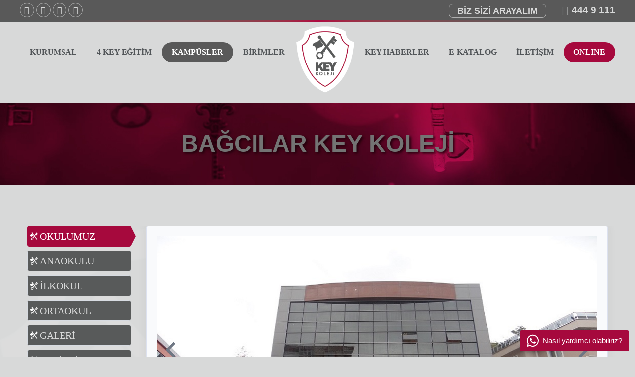

--- FILE ---
content_type: text/html; charset=UTF-8
request_url: https://keykoleji.k12.tr/kampusler/bagcilar
body_size: 25413
content:
<!DOCTYPE html>
<html lang="en">
<head>
  <!-- Global site tag (gtag.js) - Google Analytics -->
  <script async src="https://www.googletagmanager.com/gtag/js?id=AW-16681555332"></script>
  <script>
    window.dataLayer = window.dataLayer || [];
    function gtag(){dataLayer.push(arguments);}
    gtag('js', new Date());

    gtag('config', 'AW-16681555332');
  </script>
  <meta charset="UTF-8">
  <meta name="viewport" content="width=device-width, initial-scale=1.0">
  <title>KEY OKULLARI</title>
  <link href="https://www.keykoleji.com/css/all.css" rel="stylesheet" type="text/css" />  <link href="https://www.keykoleji.com/css/jquery.fancybox.min.css" rel="stylesheet" type="text/css" />  <link href="https://www.keykoleji.com/css/flexboxgrid.min.css" rel="stylesheet" type="text/css" />  <link href="https://www.keykoleji.com/css/iso_bootstrap4.0.0min.css" rel="stylesheet" type="text/css" />  <link href="https://www.keykoleji.com/css/animate.min.css" rel="stylesheet" type="text/css" />  <link href="https://www.keykoleji.com/css/aos.css" rel="stylesheet" type="text/css" />  <link href="https://www.keykoleji.com/css/splide-skyblue.min.css" rel="stylesheet" type="text/css" />  <link href="https://www.keykoleji.com/css/splide-extension-video.min.css" rel="stylesheet" type="text/css" />  <link href="https://www.keykoleji.com/css/sweetalert2.min.css" rel="stylesheet" type="text/css" />  <link href="https://www.keykoleji.com/css/style.css?v=3.1.2" rel="stylesheet" type="text/css" />  <!-- Facebook Pixel Code -->
  <script>
  !function(f,b,e,v,n,t,s){
    if(f.fbq)return;n=f.fbq=function(){n.callMethod?n.callMethod.apply(n,arguments):n.queue.push(arguments)};
    if(!f._fbq)f._fbq=n;n.push=n;n.loaded=!0;n.version='2.0';
    n.queue=[];t=b.createElement(e);t.async=!0;
    t.src=v;s=b.getElementsByTagName(e)[0];
    s.parentNode.insertBefore(t,s)
  }
  (window,document,'script', 'https://connect.facebook.net/en_US/fbevents.js');
  fbq('init', '2571869112947123');
  fbq('track', 'PageView');
  </script>
  <noscript>
    <img height="1" width="1" src="https://www.facebook.com/tr?id=2571869112947123&ev=PageView&noscript=1"/>
  </noscript>
  <!-- End Facebook Pixel Code -->
  <meta name="facebook-domain-verification" content="z3i013jm67zx146l68sowiq4dzkb8k" />
</head>
<body>
  <a id="top"></a>
<header id="header">
  <div class="social">
    <div class="container">
      <div class="float-left">
        <a href="https://facebook.com/keykoleji.k12" target="_blank"><i class="fab fa-facebook-f"></i></a>
        <a href="https://instagram.com/keykoleji" target="_blank"><i class="fab fa-instagram"></i></a>
        <a href="https://www.youtube.com/channel/UCMk5dYIe7TQIB2jlR9JM5eA" target="_blank"><i class="fab fa-youtube"></i></a>
        <a href="https://twitter.com/keykoleji" target="_blank"><i class="fab fa-twitter"></i></a>
      </div>
      <div class="phone float-right">
        <i class="fas fa-mobile-alt"></i>
        <a href="tel:444 9 111" class="ml-1">444 9 111</a>
      </div>
      <div class="float-right call-you hidden-for-small">
        <a href="/iletisim?tab=1">BİZ SİZİ ARAYALIM</a>
      </div>
    </div>
  </div>
  <div class="line"></div>
  <div class="container">
    <!-- <a href="/" id="logo" class="logo2 animate__animated animate__flip"></a> -->
    <div class="logo-container" style="display: none;">
      <a href="/">
        <img src="https://www.keykoleji.com/images/logo_arma.png">
      </a>
    </div>
    <div class="menu-trigger"></div>
    <script>var base_url = 'https://www.keykoleji.com/';</script>    <nav class="navi">
      <ul class="navi-list">
      <li class=""><a href="/kurumsal">KURUMSAL</a></li>
        <li class=""><a href="/egitim">4 KEY EĞİTİM</a></li>
        <li class="active">
          <a href="#">KAMPÜSLER</a>
          <ul class="dropdown">
            <li><a href="/kampusler/bagcilar">Bağcılar</a></li>
            <li><a href="/kampusler/bakirkoy">Bakırköy</a></li>
            <li><a href="/kampusler/beylikduzu">Beylikdüzü</a></li>
            <li><a href="/kampusler/igdir">Iğdır</a></li>
            <li><a href="/kampusler/izmir">İzmir</a></li>
            <li><a href="/kampusler/kadikoy">Kadıköy</a></li>
          </ul>
        </li>
        <li class="">
          <a href="#">BİRİMLER</a>
          <ul class="dropdown">
            <li><a href="/birimler/anaokulu">Anaokulu</a></li>
            <li><a href="/birimler/ilkokul">İlkokul</a></li>
            <li><a href="/birimler/ortaokul">Ortaokul</a></li>
            <li><a href="/birimler/lise">Lise</a></li>
          </ul>
        </li>
        <li class="centered-logo">
          <a href="/">
            <img class="animate__animated animate__flip" src="https://www.keykoleji.com/images/logo_ata.png" alt="LOGO">
          </a>
        </li>
        <li class="">
          <a href="#">KEY HABERLER</a>
          <ul class="dropdown">
            <li><a href="/duyurular">Etkinlik / Duyuru</a></li>
            <li><a href="/duyurular/basindakey">Basında KEY</a></li>
          </ul>
        </li>
        <li class="">
          <a href="/katalog">E-KATALOG</a>
        </li>
        <li class=""><a href="/iletisim">İLETİŞİM</a></li>
        <li class="online">
          <a href="#">ONLINE</a>
          <ul class="dropdown">
            <li><a href="/iletisim/keystore">Key Store</a></li>
            <li><a href="/iletisim/calisan">Çalışan Portalı</a></li>
            <li><a href="#">Online Sınav</a></li>
          </ul>
        </li>
      </ul>
    </nav>

  </div>
</header>
<div class="divider"><span>BAĞCILAR KEY KOLEJİ</span></div>
<div class="content">
  <div class="container">
    <aside id="sidebar">
      <div class="corporate widget sidemenu">
        <ul>
          <li class="current right"><a href="campus-info">OKULUMUZ</a></li>
                    <li><a href="https://www.keykoleji.com/birimler/anaokulu">ANAOKULU</a></li>
          <li><a href="https://www.keykoleji.com/birimler/ilkokul">İLKOKUL</a></li>
          <li><a href="https://www.keykoleji.com/birimler/ortaokul">ORTAOKUL</a></li>
                    <li><a href="campus-gallery">GALERİ</a></li>
          <li><a href="campus-events">ETKİNLİKLER</a></li>
                              
          <li><a href="campus-menu">YEMEK LİSTESİ</a></li>
                              <li><a href="campus-contact">İLETİŞİM</a></li>
                            </ul>
      </div>
    </aside>
    <div class="main-content float-left">
      <div class="tabs campus-info">
  <div class="panel_s">
    <div class="panel-body">
      <div class="splide">
        <div class="splide__track">
          <ul class="splide__list">
            <li class="splide__slide"><img src="https://www.keykoleji.com/images/kampusler/bagcilar/1.JPG" alt="Bağcılar Key Koleji"></li><li class="splide__slide"><img src="https://www.keykoleji.com/images/kampusler/bagcilar/2.JPG" alt="Bağcılar Key Koleji"></li><li class="splide__slide"><img src="https://www.keykoleji.com/images/kampusler/bagcilar/3.JPG" alt="Bağcılar Key Koleji"></li>          </ul>
        </div>
      </div>
      <div class="detail">
        Anasınıfı, İlkokul ve Ortaokul kademelerinde eğitim veren kurumumuz öğrencilerimizin her türlü ihtiyacını en iyi şekilde karşılayabilecek alt yapıya sahiptir.
        <p class="mt-4">Okulumuzda Spor Salonu, Konferans Salonu, İngilizce Sınıfı Görsel Sanatlar Atölyesi, Müzik Atölyesi, Orff/Dans Atölye, Drama Atölyesi, Robotik Kodlama Atölyesi, Maker Atölyesi ve Fen Atölyesi mevcuttur.</p>
        <p class="mt-4">Deneyimli ve uzman eğitim kadrosu ile proje tabanlı eğitimle birlikte eğitim alanında ilkleri gerçekleştirmeye devam ediyoruz. Amacımız her alanda donanımlı bir nesil yetiştirmektir.</p>
      </div>
    </div>
  </div>
</div><!-- campus-info -->
<div class="tabs campus-contact">
  <div class="panel_s">
    <div class="panel-body">
      <h3>ULAŞIM</h3>
      <hr>
      <div class="map mb-8">
        <iframe src="https://yandex.com.tr/map-widget/v1/?um=constructor%3A60ccf083f77ef71a6fff755938236476a1b4bcaa90140664dc0d9832dca3ee69&amp;source=constructor" width="100%" height="450" frameborder="0"></iframe>
      </div>

      <h3>İLETİŞİM</h3>
      <hr>
      <div class="contact">
        <div class="row">
          <div class="col-xs-12 col-md-4">
            <div class="contact_main">
              <i class="fas fa-map-marker-alt fa-3x"></i>
              <h4>Adres</h4>
              <p>Merkez Mah. 708. Sk. No:1<br>Bağcılar/İstanbul</p>
            </div>
          </div>
          <div class="col-xs-12 col-md-4">
            <div class="contact_main">
              <i class="fas fa-phone fa-3x"></i>
              <h4>Telefon</h4>
              <p>
                <a href="tel:+90 212 434 10 44">0 212 434 10 44</a><br>
                <a href="tel:+90 444 91 11">444 9 111</a>
              </p>
            </div>
          </div>
          <div class="col-xs-12 col-md-4">
            <div class="contact_main">
              <i class="fas fa-envelope fa-3x"></i>
              <h4>E-posta</h4>
              <p><a href="mailto:bagcilar@keykoleji.k12.tr">bagcilar@keykoleji.k12.tr</a><br>&nbsp;</p>
            </div>
          </div>
        </div>
      </div>

      <h3>SOSYAL MEDYA</h3>
      <hr>
      <div class="row">
        <div class="col-xs-6 col-sm-3">
          <a href="https://facebook.com/bagcilarkeykoleji/" class="SocialButton" target="_blank"><i class="fab fa-facebook-f fa-lg"></i> Facebook</a>
        </div>
        <div class="col-xs-6 col-sm-3">
          <a href="https://www.instagram.com/keykoleji_bagcilar/" class="SocialButton" target="_blank"><i class="fab fa-instagram fa-lg"></i> Instagram</a>
        </div>
        <div class="col-xs-6 col-sm-3">
          <a href="https://www.youtube.com/bagcilarkeykoleji/" class="SocialButton" target="_blank"><i class="fab fa-youtube fa-lg"></i> Youtube</a>
        </div>
        <div class="col-xs-6 col-sm-3">
          <a href="https://twitter.com/bagcilarkeykoleji" class="SocialButton" target="_blank"><i class="fab fa-twitter fa-lg"></i> Twitter</a></a>
        </div>
      </div>

    </div>
  </div>
</div><!-- campus-contact -->
      <div class="tabs campus-gallery">
        <div class="panel_s">
  <div class="panel-body">
    <div class="row">
      <div class="col-xs-6 col-sm-4 col-md-3 mb-2">
  <a data-fancybox="gallery1" href="https://www.keykoleji.com/images/kampusler/bagcilar//galeri/1.jpg">
    <figure class="cam-gal">
      <img src="https://www.keykoleji.com/images/kampusler/bagcilar//galeri/thumbnail/1.jpg">
    </figure>
  </a>
</div><div class="col-xs-6 col-sm-4 col-md-3 mb-2">
  <a data-fancybox="gallery1" href="https://www.keykoleji.com/images/kampusler/bagcilar//galeri/10.JPG">
    <figure class="cam-gal">
      <img src="https://www.keykoleji.com/images/kampusler/bagcilar//galeri/thumbnail/10.JPG">
    </figure>
  </a>
</div><div class="col-xs-6 col-sm-4 col-md-3 mb-2">
  <a data-fancybox="gallery1" href="https://www.keykoleji.com/images/kampusler/bagcilar//galeri/11.JPG">
    <figure class="cam-gal">
      <img src="https://www.keykoleji.com/images/kampusler/bagcilar//galeri/thumbnail/11.JPG">
    </figure>
  </a>
</div><div class="col-xs-6 col-sm-4 col-md-3 mb-2">
  <a data-fancybox="gallery1" href="https://www.keykoleji.com/images/kampusler/bagcilar//galeri/12.JPG">
    <figure class="cam-gal">
      <img src="https://www.keykoleji.com/images/kampusler/bagcilar//galeri/thumbnail/12.JPG">
    </figure>
  </a>
</div><div class="col-xs-6 col-sm-4 col-md-3 mb-2">
  <a data-fancybox="gallery1" href="https://www.keykoleji.com/images/kampusler/bagcilar//galeri/13.JPG">
    <figure class="cam-gal">
      <img src="https://www.keykoleji.com/images/kampusler/bagcilar//galeri/thumbnail/13.JPG">
    </figure>
  </a>
</div><div class="col-xs-6 col-sm-4 col-md-3 mb-2">
  <a data-fancybox="gallery1" href="https://www.keykoleji.com/images/kampusler/bagcilar//galeri/14.jpg">
    <figure class="cam-gal">
      <img src="https://www.keykoleji.com/images/kampusler/bagcilar//galeri/thumbnail/14.jpg">
    </figure>
  </a>
</div><div class="col-xs-6 col-sm-4 col-md-3 mb-2">
  <a data-fancybox="gallery1" href="https://www.keykoleji.com/images/kampusler/bagcilar//galeri/15.JPG">
    <figure class="cam-gal">
      <img src="https://www.keykoleji.com/images/kampusler/bagcilar//galeri/thumbnail/15.JPG">
    </figure>
  </a>
</div><div class="col-xs-6 col-sm-4 col-md-3 mb-2">
  <a data-fancybox="gallery1" href="https://www.keykoleji.com/images/kampusler/bagcilar//galeri/16.JPG">
    <figure class="cam-gal">
      <img src="https://www.keykoleji.com/images/kampusler/bagcilar//galeri/thumbnail/16.JPG">
    </figure>
  </a>
</div><div class="col-xs-6 col-sm-4 col-md-3 mb-2">
  <a data-fancybox="gallery1" href="https://www.keykoleji.com/images/kampusler/bagcilar//galeri/17.jpg">
    <figure class="cam-gal">
      <img src="https://www.keykoleji.com/images/kampusler/bagcilar//galeri/thumbnail/17.jpg">
    </figure>
  </a>
</div><div class="col-xs-6 col-sm-4 col-md-3 mb-2">
  <a data-fancybox="gallery1" href="https://www.keykoleji.com/images/kampusler/bagcilar//galeri/18.jpg">
    <figure class="cam-gal">
      <img src="https://www.keykoleji.com/images/kampusler/bagcilar//galeri/thumbnail/18.jpg">
    </figure>
  </a>
</div><div class="col-xs-6 col-sm-4 col-md-3 mb-2">
  <a data-fancybox="gallery1" href="https://www.keykoleji.com/images/kampusler/bagcilar//galeri/19.JPG">
    <figure class="cam-gal">
      <img src="https://www.keykoleji.com/images/kampusler/bagcilar//galeri/thumbnail/19.JPG">
    </figure>
  </a>
</div><div class="col-xs-6 col-sm-4 col-md-3 mb-2">
  <a data-fancybox="gallery1" href="https://www.keykoleji.com/images/kampusler/bagcilar//galeri/2.JPG">
    <figure class="cam-gal">
      <img src="https://www.keykoleji.com/images/kampusler/bagcilar//galeri/thumbnail/2.JPG">
    </figure>
  </a>
</div><div class="col-xs-6 col-sm-4 col-md-3 mb-2">
  <a data-fancybox="gallery1" href="https://www.keykoleji.com/images/kampusler/bagcilar//galeri/20.JPG">
    <figure class="cam-gal">
      <img src="https://www.keykoleji.com/images/kampusler/bagcilar//galeri/thumbnail/20.JPG">
    </figure>
  </a>
</div><div class="col-xs-6 col-sm-4 col-md-3 mb-2">
  <a data-fancybox="gallery1" href="https://www.keykoleji.com/images/kampusler/bagcilar//galeri/21.JPG">
    <figure class="cam-gal">
      <img src="https://www.keykoleji.com/images/kampusler/bagcilar//galeri/thumbnail/21.JPG">
    </figure>
  </a>
</div><div class="col-xs-6 col-sm-4 col-md-3 mb-2">
  <a data-fancybox="gallery1" href="https://www.keykoleji.com/images/kampusler/bagcilar//galeri/22.JPG">
    <figure class="cam-gal">
      <img src="https://www.keykoleji.com/images/kampusler/bagcilar//galeri/thumbnail/22.JPG">
    </figure>
  </a>
</div><div class="col-xs-6 col-sm-4 col-md-3 mb-2">
  <a data-fancybox="gallery1" href="https://www.keykoleji.com/images/kampusler/bagcilar//galeri/23.JPG">
    <figure class="cam-gal">
      <img src="https://www.keykoleji.com/images/kampusler/bagcilar//galeri/thumbnail/23.JPG">
    </figure>
  </a>
</div><div class="col-xs-6 col-sm-4 col-md-3 mb-2">
  <a data-fancybox="gallery1" href="https://www.keykoleji.com/images/kampusler/bagcilar//galeri/24.jpg">
    <figure class="cam-gal">
      <img src="https://www.keykoleji.com/images/kampusler/bagcilar//galeri/thumbnail/24.jpg">
    </figure>
  </a>
</div><div class="col-xs-6 col-sm-4 col-md-3 mb-2">
  <a data-fancybox="gallery1" href="https://www.keykoleji.com/images/kampusler/bagcilar//galeri/25.jpg">
    <figure class="cam-gal">
      <img src="https://www.keykoleji.com/images/kampusler/bagcilar//galeri/thumbnail/25.jpg">
    </figure>
  </a>
</div><div class="col-xs-6 col-sm-4 col-md-3 mb-2">
  <a data-fancybox="gallery1" href="https://www.keykoleji.com/images/kampusler/bagcilar//galeri/26.jpg">
    <figure class="cam-gal">
      <img src="https://www.keykoleji.com/images/kampusler/bagcilar//galeri/thumbnail/26.jpg">
    </figure>
  </a>
</div><div class="col-xs-6 col-sm-4 col-md-3 mb-2">
  <a data-fancybox="gallery1" href="https://www.keykoleji.com/images/kampusler/bagcilar//galeri/3.JPG">
    <figure class="cam-gal">
      <img src="https://www.keykoleji.com/images/kampusler/bagcilar//galeri/thumbnail/3.JPG">
    </figure>
  </a>
</div><div class="col-xs-6 col-sm-4 col-md-3 mb-2">
  <a data-fancybox="gallery1" href="https://www.keykoleji.com/images/kampusler/bagcilar//galeri/4.JPG">
    <figure class="cam-gal">
      <img src="https://www.keykoleji.com/images/kampusler/bagcilar//galeri/thumbnail/4.JPG">
    </figure>
  </a>
</div><div class="col-xs-6 col-sm-4 col-md-3 mb-2">
  <a data-fancybox="gallery1" href="https://www.keykoleji.com/images/kampusler/bagcilar//galeri/5.JPG">
    <figure class="cam-gal">
      <img src="https://www.keykoleji.com/images/kampusler/bagcilar//galeri/thumbnail/5.JPG">
    </figure>
  </a>
</div><div class="col-xs-6 col-sm-4 col-md-3 mb-2">
  <a data-fancybox="gallery1" href="https://www.keykoleji.com/images/kampusler/bagcilar//galeri/6.jpg">
    <figure class="cam-gal">
      <img src="https://www.keykoleji.com/images/kampusler/bagcilar//galeri/thumbnail/6.jpg">
    </figure>
  </a>
</div><div class="col-xs-6 col-sm-4 col-md-3 mb-2">
  <a data-fancybox="gallery1" href="https://www.keykoleji.com/images/kampusler/bagcilar//galeri/7.JPG">
    <figure class="cam-gal">
      <img src="https://www.keykoleji.com/images/kampusler/bagcilar//galeri/thumbnail/7.JPG">
    </figure>
  </a>
</div><div class="col-xs-6 col-sm-4 col-md-3 mb-2">
  <a data-fancybox="gallery1" href="https://www.keykoleji.com/images/kampusler/bagcilar//galeri/8.JPG">
    <figure class="cam-gal">
      <img src="https://www.keykoleji.com/images/kampusler/bagcilar//galeri/thumbnail/8.JPG">
    </figure>
  </a>
</div><div class="col-xs-6 col-sm-4 col-md-3 mb-2">
  <a data-fancybox="gallery1" href="https://www.keykoleji.com/images/kampusler/bagcilar//galeri/9.JPG">
    <figure class="cam-gal">
      <img src="https://www.keykoleji.com/images/kampusler/bagcilar//galeri/thumbnail/9.JPG">
    </figure>
  </a>
</div>    </div>
  </div>
</div>      </div><!-- campus-gallery -->
      <div class="tabs campus-events">
        <div class="panel_s">
  <div class="panel-body">
    <div class="row">
      <div class="col-xs-12 col-sm-6 col-md-4 mb-4">
  <div class="hovereffect instagram">
    <img class="img-responsive" src="https://www.keykoleji.com/images/instagram/1/0_.jpg">
    <div class="overlay"><a class="info" href="https://www.instagram.com/p/DBsicFpNOFS/" target="_blank"><i class="fab fa-instagram"></i></a></div>
  </div>
</div>    </div>
  </div>
</div>      </div><!-- campus-events -->
      <div class="tabs campus-menu">
        <div class="panel_s">
  <div class="panel-body">
    <div class="contact">
      <div class="row">
        <div class="col-xs-12 col-md-4 text-center ">
    <div class="contact_main">
      <a href="https://www.keykoleji.com/downloads/menu/bagcilar/ogle02.docx" target="_blank">
        <i class="fas fa-utensils fa-w-16 fa-9x" style="-webkit-transform: none;transform: none;"></i>
        <h4>ÖĞLE YEMEĞİ</h4>
      </a>
    </div>
  </div>  <div class="col-xs-12 col-md-4 text-center last-xs">
    <div class="contact_main">
      <a href="https://www.keykoleji.com/downloads/menu/bagcilar/ikindi05.pdf" target="_blank">
        <i class="fas fa-utensils fa-w-16 fa-9x" style="-webkit-transform: none;transform: none;"></i>
        <h4>İKİNDİ KAHVALTISI</h4>
      </a>
    </div>
  </div>  <div class="col-xs-12 col-md-4 text-center first-xs">
    <div class="contact_main">
      <a href="https://www.keykoleji.com/downloads/menu/bagcilar/kahvalti05.pdf" target="_blank">
        <i class="fas fa-utensils fa-w-16 fa-9x" style="-webkit-transform: none;transform: none;"></i>
        <h4>KAHVALTI</h4>
      </a>
    </div>
  </div>  <div class="col-xs-12 col-md-4 text-center ">
    <div class="contact_main">
      <a href="https://www.keykoleji.com/downloads/menu/bagcilar/ogle05.pdf" target="_blank">
        <i class="fas fa-utensils fa-w-16 fa-9x" style="-webkit-transform: none;transform: none;"></i>
        <h4>ÖĞLE YEMEĞİ</h4>
      </a>
    </div>
  </div>  <div class="col-xs-12 col-md-4 text-center last-xs">
    <div class="contact_main">
      <a href="https://www.keykoleji.com/downloads/menu/bagcilar/ikindi02.pdf" target="_blank">
        <i class="fas fa-utensils fa-w-16 fa-9x" style="-webkit-transform: none;transform: none;"></i>
        <h4>İKİNDİ KAHVALTISI</h4>
      </a>
    </div>
  </div>  <div class="col-xs-12 col-md-4 text-center first-xs">
    <div class="contact_main">
      <a href="https://www.keykoleji.com/downloads/menu/bagcilar/kahvalti02.pdf" target="_blank">
        <i class="fas fa-utensils fa-w-16 fa-9x" style="-webkit-transform: none;transform: none;"></i>
        <h4>KAHVALTI</h4>
      </a>
    </div>
  </div>      </div>
    </div>
  </div>
</div>      </div><!-- campus-events -->
    </div>
  </div>
</div>

<section class="footer">
  <div class="container text-center">
    <div class="takip">BİZİ <span>TAKİP</span> EDİN</div>
    <div class="icons">
      <ul>
        <li><a href="https://facebook.com/keykoleji" target="_blank" class="fab fa-facebook-f"><span>Facebook</span></a></li>
        <li><a href="https://instagram.com/keykoleji" target="_blank" class="fab fa-instagram"><span>Instagram</span></a></li>
        <li><a href="https://www.youtube.com/channel/UCMk5dYIe7TQIB2jlR9JM5eA" target="_blank" class="fab fa-youtube"><span>Youtube</span></a></li>
        <li><a href="https://twitter.com/keykoleji" target="_blank" class="fab fa-twitter"><span>Twitter</span></a></li>
      </ul>
    </div>
    <div class="row center-xs end-sm start-lg mt-2">
      <div class="col-xs-12 col-sm-4 column">
        <span class="far fa-envelope"></span>
        <h3>E-POSTA</h3>
        <p><a href="mailto:info@keykoleji.k12.tr">info@keykoleji.k12.tr</a></p>
      </div>
      <div class="col-xs-12 col-sm-4 column">
        <span class="fas fa-mobile-alt"></span>
        <h3>BİZİ ARAYIN</h3>
        <p><a href="tel:444 9 111">444 9 111</a></p>
        <p><a href="tel:+90 212 571 70 39">0 212 571 70 39</a></p>
      </div>
      <div class="col-xs-12 col-sm-4 column">
        <span class="fas fa-map-marked-alt"></span>
        <h3>GENEL MÜDÜRLÜK ADRES</h3>
        <p>Cevizlik, Allale Sk. No:5/1</p>
        <p>Bakırköy / İSTANBUL</p>
      </div>
    </div>
  </div>
  <div class="logo">
    <div class="band">
      <a href="/">
        <img src="https://www.keykoleji.com/images/logo_arma.png">
      </a>
    </div>
    <div class="container">
      <div class="text-center">
        KEY OKULLARI Copyright © 2020. Tüm hakları saklıdır. Tasarım <a href="http://www.efonalti.com/" target="_blank"><img src="https://www.keykoleji.com/images/efonalti.png" alt="efonaltı" style="margin:0; height:18px;vertical-align: baseline;"></a>.
      </div>
      <a href="#top" class="backToTop"><i class="fas fa-chevron-up"></i></a>
    </div>
  </div>
</section>
<div class="whatsapp-widget">
  <a href="#" target="_blank">
    <div class="whatsapp-linker">
      <span class="whatsapp-icon">
        <svg xmlns="http://www.w3.org/2000/svg" viewBox="0 0 448 512">
          <path fill="currentColor" d="M380.9 97.1C339 55.1 283.2 32 223.9 32c-122.4 0-222 99.6-222 222 0 39.1 10.2 77.3 29.6 111L0 480l117.7-30.9c32.4 17.7 68.9 27 106.1 27h.1c122.3 0 224.1-99.6 224.1-222 0-59.3-25.2-115-67.1-157zm-157 341.6c-33.2 0-65.7-8.9-94-25.7l-6.7-4-69.8 18.3L72 359.2l-4.4-7c-18.5-29.4-28.2-63.3-28.2-98.2 0-101.7 82.8-184.5 184.6-184.5 49.3 0 95.6 19.2 130.4 54.1 34.8 34.9 56.2 81.2 56.1 130.5 0 101.8-84.9 184.6-186.6 184.6zm101.2-138.2c-5.5-2.8-32.8-16.2-37.9-18-5.1-1.9-8.8-2.8-12.5 2.8-3.7 5.6-14.3 18-17.6 21.8-3.2 3.7-6.5 4.2-12 1.4-32.6-16.3-54-29.1-75.5-66-5.7-9.8 5.7-9.1 16.3-30.3 1.8-3.7.9-6.9-.5-9.7-1.4-2.8-12.5-30.1-17.1-41.2-4.5-10.8-9.1-9.3-12.5-9.5-3.2-.2-6.9-.2-10.6-.2-3.7 0-9.7 1.4-14.8 6.9-5.1 5.6-19.4 19-19.4 46.3 0 27.3 19.9 53.7 22.6 57.4 2.8 3.7 39.1 59.7 94.8 83.8 35.2 15.2 49 16.5 66.6 13.9 10.7-1.6 32.8-13.4 37.4-26.4 4.6-13 4.6-24.1 3.2-26.4-1.3-2.5-5-3.9-10.5-6.6z"></path>
        </svg>
      </span>
      <span class="whatsapp-text">Nasıl yardımcı olabiliriz?</span>
    </div>
  </a>
</div><div class="popup-container" id="popup_container">
    <a href="/iletisim?tab=2">
        <img src="" alt="Sınav Başvurusu" class="animate__animated animate__flipInY">
    </a>
</div><script src="https://www.keykoleji.com/js/jquery-3.1.1.min.js"></script><script src="https://www.keykoleji.com/js/jquery.bxslider.js"></script><script src="https://www.keykoleji.com/js/jquery.fancybox.min.js"></script><script src="https://www.keykoleji.com/js/sweetalert2.all.min.js"></script><script src="https://www.keykoleji.com/js/aos.js"></script><script src="https://www.keykoleji.com/js/splide.min.js"></script><script src="https://www.keykoleji.com/js/splide-extension-video.min.js"></script><script src="https://www.keykoleji.com/js/turn.min.js"></script><script src="https://www.keykoleji.com/js/jquery.multi-select.min.js"></script><script src="https://www.keykoleji.com/js/main.js?v=3.1.2"></script></body>
</html>


--- FILE ---
content_type: text/css
request_url: https://www.keykoleji.com/css/style.css?v=3.1.2
body_size: 73422
content:
:root {
  --body-color: #6f7784;
  --color-1: #a6093d;
  --color-2: #7da1c4;
  --color-3: #3e373b;
  --color-4: #525659;
  --color-5: #aeafaf;
  --bg-color-1: #2c4167;

  --menu-color-1: #a6093d;
  --panel-bg: #f9fafc;
  --panel-border: #dce1ef;

  --btn-color: #ad093f;
  --bg1: #d8d9d9;
  --bg2: #595959;
  --bg2-rgb: 89,89,89;
  --bg3: #585A5A;

  --nav-bg: #e1e1e1;
  --submenu-bg: #f9f9f9;

  --logo-width: 120px;
}

html,
body,
div,
span,
applet,
object,
iframe,
h1,
h2,
h3,
h4,
h5,
h6,
p,
blockquote,
pre,
a,
abbr,
acronym,
address,
big,
cite,
code,
del,
dfn,
em,
img,
ins,
kbd,
q,
s,
samp,
small,
strike,
strong,
sub,
sup,
tt,
var,
b,
u,
i,
center,
dl,
dt,
dd,
ol,
ul,
li,
fieldset,
form,
label,
legend,
table,
caption,
tbody,
tfoot,
thead,
tr,
th,
td,
article,
aside,
canvas,
details,
figcaption,
figure,
footer,
header,
hgroup,
menu,
nav,
section,
summary,
time,
mark,
audio,
video {
  margin: 0;
  padding: 0;
  border: 0;
  font-size: 100%;
  font: inherit;
  vertical-align: baseline;
}

*,
*:before,
*:after {
  -moz-box-sizing: border-box;
  -webkit-box-sizing: border-box;
  box-sizing: border-box;
}

html { scroll-behavior: smooth; }

article,
aside,
details,
figcaption,
figure,
footer,
header,
hgroup,
menu,
nav,
section {
  display: block;
}

img {
  vertical-align: middle;
}

ol,
ul {
  list-style: none;
}

blockquote,
q {
  quotes: none;
}

blockquote:before,
blockquote:after,
q:before,
q:after {
  content: "";
  content: none;
}

table {
  border-collapse: collapse;
  border-spacing: 0;
}

a[href],
label[for],
select,
input[type="checkbox"],
input[type="radio"] {
  cursor: pointer;
}

button,
input[type="button"],
input[type="image"],
input[type="reset"],
input[type="submit"] {
  padding: 0;
  overflow: visible;
  cursor: pointer;
}

button::-moz-focus-inner,
input[type="button"]::-moz-focus-inner,
input[type="image"]::-moz-focus-inner,
input[type="reset"]::-moz-focus-inner,
input[type="submit"]::-moz-focus-inner {
  border: 0;
}

.hide {
  position: absolute !important;
  left: -9999em !important;
}

.clearfix:after {
  content: "";
  display: block;
  clear: both;
}

h1,
h2,
h3,
h4,
h5,
h6 {
  font-weight: normal;
}

strong {
  font-weight: bold;
}

em {
  font-style: italic;
}

del {
  text-decoration: line-through;
}

th,
td {
  vertical-align: top;
}

th {
  font-weight: normal;
  text-align: left;
}

address,
cite,
dfn {
  font-style: normal;
}

abbr,
acronym {
  border-bottom: 1px dotted #999;
  cursor: help;
}

sub,
sup {
  position: relative;
  font-size: 75%;
  line-height: 0;
}

sup {
  top: -0.5em;
}

sub {
  bottom: -0.25em;
}

textarea {
  overflow: auto;
}

/* Normalized Styles
------------------------------------------------------------------------------*/

body {
  font: 16px/30px ProximaNova, Arial, Helvetica, sans-serif;
  color: var(--body-color);
  background-color: var(--bg1);
}

input,
textarea,
select,
button {
  outline: none;
  font-family: Arial, Helvetica, sans-serif;
}

a,
a:visited,
a:focus,
a:active {
  text-decoration: none;
  color: #008bc4;
}

a:hover {
  text-decoration: none;
}

/* Container
------------------------------------------------------------------------------*/

.container {
  position: relative;
  width: 1200px;
  margin: 0 auto;
}

/* Header
------------------------------------------------------------------------------*/

#header {
  padding-bottom: 10px;
  z-index: 99;
  position: relative;
}
#header .line {
  height: 5px;
  background-image: url(../images/line.png);
  background-position: top center;
  margin-bottom: 10px;
}
#header .social {
  background-color: var(--bg2);
  height: 40px;
  padding: 6px 1rem 0 1rem;
  color: var(--bg1);
}
#header .social a {
  color: var(--bg1);
}
#header .social i.fab {
  border-radius: 50%;
  border: 1px solid var(--color-5);
  line-height: 1.8em;
  width: 1.8em;
  height: 1.8em;
  text-align: center;
  display: inline-block;
}
#header .social i.fab:hover {
  color: white;
  border-color: white;
}
#header .social .phone {
  font-size: 1.2em;
}
#header .social .phone a {
  font-weight: 600;
}

#header .social .call-you {
  font-size: 1.1em;
  font-weight: 600;
  margin-top: 2px;
  margin-right: 2rem !important;
  border-radius: 8px;
  border: 1px solid var(--color-5);
  padding-left: 1rem !important;
  padding-right: 1rem !important;
  line-height: 1.5em;
}
#header .social .call-you:hover {
  border-color: white;
}

#logo {
  width: 121px;
  height: 134px;
  display: block;
  cursor: pointer;
  margin: 0 auto -82px;
  text-indent: -9999em;
  background-repeat: no-repeat;
  -webkit-background-size: cover;
  -moz-background-size: cover;
  -o-background-size: cover;
  background-size: cover;
  position: relative;
  z-index: 3;
}
.logo1 {
  background-image: url(../images/logo_arma.png);
}
.logo2 {
  background-image: url(../images/logo_ata.png);
}


/* main-content
------------------------------------------------------------------------------*/
.content {
  overflow: hidden;
  padding-bottom: 10px;

  background-image: url(../images/flag-gray2.png);
  background-position: left center;
  background-repeat: no-repeat;
  background-size: auto 100%;
}

.main-content {
  float: right;
  width: 80%;
  padding: 0 15px;
  min-height: 400px;
}

.divider {
  background-image: url(../images/band.png);
  background-position: center;
  background-repeat: no-repeat;
  background-size: contain;
  height: 250px;
  margin-bottom: 40px;
  display: flex;
  align-items: center;
  justify-content: center;
}
.divider span {
  color: #737373;
  font-size: 48px;
  font-weight: bold;
  text-shadow: 3px 3px 5px #1f000b;
  filter: blur(0.5px);
}

.posts-con article {
  border-bottom: 1px solid #d8dbe1;
  padding-bottom: 40px;
  margin-bottom: 41px;
}

.slider-con {
  padding: 9px 0;
  margin-left: 20px;
  padding-bottom: 0;
}

.slider-con .slide li {
  padding-right: 20px;
  float: left;
}

.slider-con .slide li img {
  border-radius: 8px;
}

.slider-con .bx-pager {
  text-align: center;
  padding-top: 18px;
  padding-right: 20px;
}

.slider-con .bx-pager-item {
  display: inline-block;
  padding: 0 2px;
}

.slider-con .bx-pager-item a {
  width: 16px;
  text-indent: -999em;
  height: 17px;
  display: block;
  background: url(../images/bg_slider_nav_2.png) no-repeat;
}

.slider-con .bx-pager-item a.active,
.slider-con .bx-pager-item a:hover {
  background-position: -16px 0;
}

.slider-con .bx-controls-direction {
  display: none;
}

.slider-con .bx-controls {
  line-height: 20px;
}

.posts-con article.last {
  border-bottom: none;
}

.posts-con .current-date {
  margin-top: 9px;
}

.posts-con h3 {
  font-weight: bold;
  font-size: 16px;
  line-height: 22px;
  padding-top: 4px;
  padding-bottom: 10px;
}

.posts-con .info {
  overflow: hidden;
}

.posts-con .info-line {
  font-size: 16px;
  line-height: 20px;
  padding-bottom: 20px;
}

h1.single {
  margin: 0 15px 0 15px;
}

/* sidebar
------------------------------------------------------------------------------*/

#sidebar {
  width: 20%;
  float: left;
  padding: 0 15px;
}

#sidebar h2 {
  text-align: left;
  padding-bottom: 27px;
}

#sidebar .widget {
  padding-bottom: 85px;
}

#sidebar .sidemenu li {
  font-size: 20px;
  line-height: 40px;
}
#sidebar .sidemenu a {
  border: 1px solid #d7dbe1;
  border-radius: 4px;
  margin-bottom: 8px;
  padding: 0 0 0 1.5rem;
  font-family: "BebasNeue";
  color: var(--bg1);
  position: relative;
  background-image: url(../images/flag2.png);
  background-repeat: no-repeat;
  background-size: 1rem;
  background-position: left 4px center;
  background-color: var(--bg3);
  display: inline-flex;
  align-items: center;
  width: 100%;
}

#sidebar .sidemenu a:hover:after,
#sidebar .sidemenu .current a:after {
  position: absolute;
  content: "";
  top: 0;
  width: 0;
  height: 0;
}

#sidebar .sidemenu .right a:after {
  border-style: solid;
  right: -10px;
  border-width: 20px 0 20px 10px;
  border-color: transparent transparent transparent var(--menu-color-1);
}

#sidebar .sidemenu .left a:after {
  border-style: solid;
  left: -8px;
  border-width: 7.5px 7px 7.5px 0;
  border-color: transparent var(--menu-color-1) transparent transparent;
}

#sidebar .sidemenu .current a,
#sidebar .sidemenu a:hover {
  border: 1px solid var(--menu-color-1);
  color: #fff;
  background-color: var(--menu-color-1);
}

#sidebar .sidemenu .current a .nr,
#sidebar .sidemenu a:hover .nr {
  background-color: var(--bg-color-1);
}

#sidebar .sidemenu a .nr {
  height: 27px;
  width: 47px;
  display: block;
  border-radius: 3px;
  float: right;
  background: #e7e8ec;
  line-height: 27px;
  font-size: 15px;
  margin: 8px;
  font-family: Arial, Helvetica, sans-serif;
  text-align: center;
}

.mac #sidebar .sidemenu a .nr {
  margin: 5px 8px 8px 8px;
}

#sidebar .calendar .head {
  overflow: hidden;
  height: 45px;
  line-height: 43px;
  border-radius: 4px;
  border: 1px solid #d8dbe1;
  text-align: center;
  font-size: 24px;
  font-family: "ProximaNova";
  padding: 0 15px;
  margin-bottom: 7px;
}

#sidebar .calendar .head .next,
#sidebar .calendar .head .prev {
  background: url(../images/bg_arrow_nav.png) no-repeat;
  height: 17px;
  width: 26px;
  display: block;
  float: left;
  margin: 13px 0 -30px 0;
}

#sidebar .calendar .head .next {
  float: right;
  background-position: -26px 0;
}

.mac #sidebar .calendar .head h4 {
  padding-top: 4px;
}

#sidebar .calendar .table {
  margin: 0 -3px;
}

#sidebar .calendar table {
  width: 100%;
}

#sidebar .calendar th {
  font-family: "ProximaNova";
  font-size: 18px;
  line-height: 24px;
  color: #a8adb7;
  text-align: center;
  padding-bottom: 3px;
}

#sidebar .calendar td {
  font-family: "ProximaNova";
  font-size: 24px;
  line-height: 46px;
  color: var(--color-3);
  font-weight: bold;
  text-align: center;
}

#sidebar .calendar td.disable {
  color: #c5c9d1;
}

#sidebar .calendar td.archival > div {
  background: #e6e8ec;
  border-color: #e6e8ec;
  border: 1px solid #e6e8ec;
}

#sidebar .calendar td.upcoming > div {
  background: #008bc4;
  color: #fff;
  border: 1px solid #008bc4;
}

#sidebar .calendar td.upcoming > div.hover {
  background: var(--bg-color-1);
  border: 1px solid var(--bg-color-1);
}

#sidebar .calendar td > div {
  border-radius: 4px;
  border: 1px solid #d8dbe1;
  margin: 3px;
  display: block;
}

.mac #sidebar .calendar td > div {
  padding-top: 4px;
}

#sidebar .calendar .tooltip {
  position: relative;
  z-index: 2;
}

#sidebar .calendar .tooltip .holder {
  display: none;
  position: absolute;
  top: -72px;
  left: -382px;
  border-radius: 4px;
  background: #2b4167;
  text-align: left;
  font-size: 14px;
  line-height: 24px;
  color: #fff;
  font-family: Arial, Helvetica, sans-serif;
  width: 375px;
  padding: 14px 20px 13px 20px;
  font-weight: normal;
}

#sidebar .calendar .tooltip .holder:after {
  position: absolute;
  top: 91px;
  right: -4px;
  content: "";
  width: 0;
  height: 0;
  border-style: solid;
  border-width: 4px 0 4px 4px;
  border-color: transparent transparent transparent var(--bg-color-1);
}

#sidebar .calendar .tooltip h4 {
  font-weight: bold;
  padding-bottom: 10px;
}

#sidebar .calendar .tooltip .info-line {
  color: #899ec4;
  padding-bottom: 9px;
}

#sidebar .calendar .note {
  padding: 37px 0 0 0;
}

#sidebar .calendar .note p {
  position: relative;
  padding-left: 34px;
  padding-right: 44px;
  float: left;
}

#sidebar .calendar .note p:after {
  position: absolute;
  background: #008bc4;
  content: "";
  height: 22px;
  width: 22px;
  display: block;
  border: 4px solid #fff;
  box-shadow: 0 0 0 1px #d8dbe1;
  top: 5px;
  left: 1px;
  border-radius: 4px;
}

#sidebar .calendar .note .archival-note:after {
  background: #ced0d5;
}

#sidebar .list ul {
  margin-right: -25px;
}

#sidebar .list li {
  float: left;
  padding: 0 19px 19px 0;
}

#sidebar .list li img {
  border-radius: 6px;
}

#sidebar .list .btn {
  padding: 0 26px;
}

#sidebar .btn-holder {
  padding-top: 4px;
}

/* slider
------------------------------------------------------------------------------*/
.splide__arrow svg {
  fill: var(--body-color);
}
.splide__arrow:hover svg {
  fill: var(--bg1);
}

.slider_info h2 {
  color: #8e8e8e;
  font-size: 72px;
  font-weight: bold;
  padding-bottom: 10px;
  line-height: 100%;
  text-shadow: 5px 5px 10px #1f000b;
}
.slider_info h2:nth-of-type(2) {
  font-size: 100px;
}
.slider_info .third {
  margin-top: 4rem !important;
}
.slider_info .third h2 {
  font-size: 64px;
}
.slider_info .third .extra {
  font-size: 76px;
}
.slider_info .third h2:nth-of-type(1) {
  padding-left: 10rem;
}
.slider_info .fourth h2 {
  text-align: left;
  font-size: 90px;
  line-height: 110%;
}
.slider_info .fourth h2::first-letter {
  font-size: 120%;
}
.slider .splide__slide .container {
  padding-top: 50px;
  height: 500px;
}

/*
.slider {
  height: 500px;
  position: relative;
  overflow: hidden;
}

.slider .bxslider li {
  height: 500px;
}

.slider .info {
  float: right;
  padding: 82px 15px 0 0;
}

.slider .info h2 {
  color: #fff;
  font-family: "ProximaNova";
  font-weight: 300;
  font-size: 72px;
  line-height: 84px;
  padding-bottom: 60px;
  text-align: left;
}

.slider .info h2 span {
  color: #fff;
  font-family: "ProximaNova";
  font-weight: 700;
  font-size: 84px;
  line-height: 101px;
  border-radius: 4px;
  background: #008bc4;
  padding: 1px 23px 5px 23px;
  display: inline-block;
}

.mac .slider .info h2 span {
  line-height: 81px;
  padding-top: 20px;
}

.slider .info a {
  color: #fff;
  font-family: "ProximaNova";
  font-size: 40px;
  line-height: 48px;
  font-weight: 300;
  padding-right: 63px;
  background: url(../images/bg_arrow.png) no-repeat 100% 50%;
}

.slider .bg-bottom {
  position: absolute;
  background: url(../images/bg_color_1.png) no-repeat;
  height: 30px;
  width: 1920px;
  bottom: 0;
  left: 50%;
  margin: 0 0 0 -960px;
  content: "";
}

.slider .bx-controls-direction {
  display: none;
}

.slider .bx-pager {
  position: absolute;
  left: 0;
  right: 0;
  text-align: center;
  z-index: 999;
}

.slider .bx-pager-item {
  display: inline-block;
  padding: 0 2px;
}

.slider .bx-pager-item a {
  display: block;
  background: url(../images/bg_slider_nav.png) no-repeat;
  height: 13px;
  width: 12px;
  text-indent: -999em;
}

.slider .bx-pager-item a.active,
.slider .bx-pager-item a:hover {
  background-position: -12px 0;
}
*/
/* posts
------------------------------------------------------------------------------*/

.posts {
  overflow: hidden;
  padding-bottom: 50px;
}

.posts article {
  width: 50%;
  float: left;
  padding: 0 15px;
}

.posts .pic {
  float: left;
  margin-right: 30px;
  margin-top: 6px;
}

.posts .info {
  overflow: hidden;
  padding-right: 10px;
}

.posts .info h3 {
  overflow: hidden;
  color: var(--color-3);
  font-family: "ProximaNova";
  font-size: 30px;
  line-height: 34px;
  padding-bottom: 11px;
}

/* news
------------------------------------------------------------------------------*/

.news {
  overflow: hidden;
  background: var(--color-2);
  padding-top: 30px;
}

h1,
h2 {
  color: var(--color-3);
  font-size: 60px;
  font-family: "ProximaNova";
  line-height: 68px;
  font-weight: 300;
  text-align: center;
  padding-bottom: 53px;
}

h1 {
  text-align: left;
  padding-bottom: 18px;
}

.news h2 {
  color: #fff;
  font-size: 48px;
  font-family: "ProximaNova";
  line-height: 52px;
  display: block;
  font-weight: 300;
  text-align: center;
  padding-top: 20px;
  border-bottom: 1px solid var(--color-3);
  margin-bottom: 10px;
  padding-bottom: 0;
}

.news article {
  width: 50%;
  float: left;
  padding: 0 15px;
  border-bottom: 0 !important;
}

.news .current-date {
  margin-right: 15px !important;
}

.news .pic {
  float: left;
  margin-right: 25px;
  margin-top: 4px;
}

.news .pic img {
  border-radius: 5px;
}

.news .info {
  overflow: hidden;
  color: #fff;
  font-size: 14px;
  line-height: 20px;
}

.news .info h4 {
  color: #8ed3ef;
  font-size: 14px;
  line-height: 20px;
  font-weight: bold;
}

.news .info .date {
  color: #899ec4;
  font-size: 12px;
  line-height: 20px;
  padding-bottom: 10px;
}

.news .info p {
  padding-bottom: 11px;
}

.news .info a {
  color: inherit;
}

.news .more {
  padding-right: 23px;
  background: url(../images/bg_arrow_blue.png) no-repeat 100% 50%;
  color: #8ed3ef;
}

.more {
  padding-right: 23px;
  background: url(../images/bg_arrow_blue_dark.png) no-repeat 100% 50%;
  color: #008bc4;
}

.btn-holder {
  text-align: center;
  clear: both;
  padding: 65px 0 0 0;
}

a.btn,
.btn {
  color: #7d8797;
  border-radius: 4px;
  background: #fff;
  font-size: 16px;
  height: 46px;
  line-height: 46px;
  display: inline-block;
  padding: 0 21px;
  border: none;
}

a.btn.blue,
.btn.blue {
  background: #008bc4;
  color: #fff;
}

/* events
------------------------------------------------------------------------------*/

.events {
  padding: 57px 0 100px 0;
}

.events article {
  width: 25%;
  float: left;
  padding: 0 15px;
  font-size: 14px;
  line-height: 20px;
}

.current-date {
  width: 70px;
  float: left;
  border-radius: 4px;
  background-color: #656565;
  margin-right: 30px;
  margin-top: 4px;
  text-align: center;
  font-family: monospace;
  color: #fff;
  font-size: 16px;
  padding: 3px;
  line-height: 20px;
}

.current-date .date {
  background-color: #fff;
  color: #656565;
  font-size: 40px;
  border-radius: 4px;
  line-height: 49px;
  margin-top: 3px;
  font-weight: bold;
}

.events .info {
  overflow: hidden;
}

.events .info p {
  padding-bottom: 13px;
  min-height: 153px;
}

/* info-request
------------------------------------------------------------------------------*/

.info-request {
  border-radius: 4px;
  background: #2b4167 url(../images/ico_information.png) no-repeat 35px 35px;
  display: block;
  padding: 0 0 0 138px;
  margin: 50px 15px 30px 15px;
  height: 134px;
  overflow: hidden;
}

.info-request .holder {
  width: 70%;
  display: block;
  float: left;
}

.info-request .arrow {
  width: 25%;
  display: block;
  float: right;
  height: 100%;
  background: #008bc4 url(../images/bg_arrow_information.png) no-repeat 50% 50%;
}

.info-request .title {
  color: #fff;
  font-size: 60px;
  font-family: "ProximaNova";
  line-height: 60px;
  padding: 26px 0 0 0;
  display: block;
  font-weight: 300;
}

.info-request .text {
  color: #899ec4;
  font-size: 14px;
  line-height: 20px;
  margin: -2px 0 0 0;
  display: block;
  text-transform: uppercase;
}

/* Content
------------------------------------------------------------------------------*/
#content {
  float: right;
  width: 760px;
}

/* Footer
------------------------------------------------------------------------------*/
#footer {
  clear: both;
  background-color: var(--bg-color-1);
  background-image: url(../images/logo_arma.png);
  background-position: top;
  background-repeat: no-repeat;
  background-position-y: -65px;
  background-size: 121px 134px;
  overflow: hidden;
  padding: 91px 0 0 0;
  font-size: 14px;
  color: #fff;
  line-height: 20px;
}

#footer article {
  float: left;
  width: 33%;
  padding: 0 15px;
}

#footer h3 {
  color: #fff;
  font-size: 48px;
  font-family: "ProximaNova";
  line-height: 52px;
  display: block;
  padding-bottom: 37px;
  font-weight: 300;
}

#footer a {
  color: #fff;
}

#footer .col-1 li {
  border-bottom: 1px solid #3c5177;
  padding-top: 1px;
  padding-bottom: 16px;
  margin-bottom: 20px;
}

#footer .col-1 li a {
  padding-left: 52px;
  display: block;
  position: relative;
}

#footer .col-1 li a:after {
  background: url(../images/ico_contacts.png) no-repeat;
  width: 32px;
  height: 32px;
  position: absolute;
  top: 4px;
  left: 0;
  content: "";
}

#footer .col-1 .mail {
  padding-bottom: 21px;
  margin-bottom: 25px;
}

#footer .col-1 .mail a:after {
  background: url(../images/ico_contacts.png) no-repeat 0 -32px;
  height: 22px;
  top: -1px;
}

#footer .col-1 .phone a:after {
  background: url(../images/ico_contacts.png) no-repeat 0 -54px;
  height: 32px;
  top: -6px;
}

#footer .last {
  border: none !important;
}

#footer .col-2 li {
  border-bottom: 1px solid #3c5177;
  padding-bottom: 9px;
  margin-bottom: 9px;
}

#footer .col-2 li a {
  padding-left: 20px;
  background: url(../images/bg_arrow_blue.png) no-repeat 0 50%;
}

#footer .col-2 li.last {
  margin-bottom: 0;
}

#footer article p {
  padding-bottom: 17px;
}

#footer .col-3 li {
  padding: 0 10px 10px 0;
  float: left;
  width: 50%;
}

#footer .col-3 li a {
  background: #8ed3ef;
  display: block;
  /* width: 119px; */
  height: 35px;
  line-height: 35px;
  color: #46788d;
  font-size: 14px;
  border-radius: 4px;
  text-align: center;
  position: relative;
  overflow: hidden;
}

#footer .col-3 li a span:first-of-type {
  padding-right: 30px;
}

#footer input {
  background-color: #1e2d49;
  width: 100%;
  color: #fff;
  border: none;
  margin-bottom: 10px;
  padding: 0.9rem 1rem;
  font-size: 1rem;
  border-radius: 0.25rem;
  line-height: 1.25;
}

#footer input::-webkit-input-placeholder {
  color: #fff;
}
#footer input::-moz-placeholder {
  color: #fff;
}

#footer .copy {
  display: block;
  text-align: center;
  clear: both;
  color: #899ec4;
  padding: 34px 0 26px 0;
}

.gallery {
  padding: 60px 0;
  background-image: url(../images/flag-gray.png), linear-gradient(90deg, #5959596b 50%, var(--bg1) 50%);
  background-position: left -50px center, center;
  background-repeat: no-repeat;
}
.gallery h2 {
  color: var(--color-1);
  font-size: 48px;
  font-weight: bold;
  line-height: 52px;
  padding-bottom: 0;
  margin-bottom: 10px;
}

#fancy {
  display: none;
  padding: 19px 22px 26px 22px;
}

#fancy h2 {
  font-size: 48px;
  line-height: 48px;
  padding-bottom: 33px;
  color: var(--color-1);
}

#fancy .left {
  float: left;
  padding: 0 4px;
}

#fancy .right {
  float: right;
  padding: 0 4px;
}

#fancy fieldset {
  width: 370px;
  background: #e6e8ec url(../images/ico_form.png) no-repeat 21px 19px;
  border-radius: 4px;
  height: 52px;
  margin-bottom: 8px;
}

#fancy .name {
  background-position: 21px -33px;
}

#fancy .subject {
  background-position: 21px -85px;
}

#fancy .question {
  background-position: 21px -137px;
  height: 172px;
}

#fancy input {
  height: 52px;
  font-size: 14px;
  color: var(--color-3);
  border: none;
  background: none;
  width: 100%;
  padding: 16px 10px 16px 60px;
}

#fancy textarea {
  height: 172px;
  font-size: 14px;
  color: var(--color-3);
  border: none;
  background: none;
  width: 100%;
  padding: 18px 10px 18px 60px;
  resize: none;
}

#fancy textarea::-webkit-input-placeholder,
#fancy input::-webkit-input-placeholder {
  color: var(--color-3);
}
#fancy textarea::-moz-placeholder,
#fancy input::-moz-placeholder {
  color: var(--color-3);
}

#fancy .btn-holder {
  padding-top: 32px;
}

#fancy .btn {
  width: 230px;
  height: 52px;
  line-height: 52px;
  background: var(--btn-color);
  color: #fff;
}

/* Biography
------------------------------------------------------------------------------*/
.biography {
  display: none;
  width: 600px;
}
.biography h2 {
  font-size: 48px;
  line-height: 48px;
  padding-bottom: 20px;
  padding-top: 10px;
}
.biography .btn {
  width: 230px;
  height: 52px;
  line-height: 52px;
}
.bio-content {
  padding: 8px;
}

/* Fonts
------------------------------------------------------------------------------*/

@font-face {
  font-family: "BebasNeue";
  src: url("../webfonts/BebasNeueBold.eot");
  src: url("../webfonts/BebasNeueBold.eot?#iefix") format("embedded-opentype"),
    url("../webfonts/BebasNeueBold.woff") format("woff"),
    url("../webfonts/BebasNeueBold.ttf") format("truetype"),
    url("../webfonts/BebasNeueBold.svg#BebasNeueBold") format("svg");
  font-weight: 700;
  font-style: normal;
}

@font-face {
  font-family: "BebasNeue";
  src: url("../webfonts/BebasNeueRegular.eot");
  src: url("../webfonts/BebasNeueRegular.eot?#iefix") format("embedded-opentype"),
    url("../webfonts/BebasNeueRegular.woff") format("woff"),
    url("../webfonts/BebasNeueRegular.ttf") format("truetype"),
    url("../webfonts/BebasNeueRegular.svg#BebasNeueRegular") format("svg");
  font-weight: 500;
  font-style: normal;
}

@font-face {
  font-family: "BebasNeue";
  src: url("../webfonts/BebasNeueBook.eot");
  src: url("../webfonts/BebasNeueBook.eot?#iefix") format("embedded-opentype"),
    url("../webfonts/BebasNeueBook.woff") format("woff"),
    url("../webfonts/BebasNeueBook.ttf") format("truetype"),
    url("../webfonts/BebasNeueBook.svg#BebasNeueBook") format("svg");
  font-weight: 300;
  font-style: normal;
}

@font-face {
	font-family: 'ProximaNova';
	src: url("../webfonts/ProximaNovaRegular.otf") format("opentype");
}

@font-face {
	font-family: 'ProximaNova';
	font-weight: bold;
	src: url("../webfonts/ProximaNovaBold.otf") format("opentype");
}

@font-face {
	font-family: 'ProximaNova';
	font-weight: 900;
	src: url("../webfonts/ProximaNovaExtrabold.otf") format("opentype");
}

@font-face {
	font-family: 'ProximaNova';
	font-weight: 100;
	src: url("../webfonts/ProximaNovaThin.otf") format("opentype");
}


.btn_carousel {
  background-color: #fff;
  color: #222226 !important;
  width: 30px;
  height: 30px;
  border-width: 1px;
  border-style: solid;
  border-color: #e5e5e5;
  outline: none;
  box-shadow: none;
  cursor: pointer;
}
.btn_carousel:hover {
  border-color: #222226 !important;
  background-color: #222226 !important;
  color: #fff !important;
}
.btn_carousel i {
  display: inline-block;
  vertical-align: middle;
  font-size: 1.5em;
}

.SocialButton {
	box-shadow:inset 0 1px 0 0 #ffffff;
	background:linear-gradient(to bottom, #f9f9f9 5%, #e9e9e9 100%);
	background-color:#f9f9f9;
	border-radius:6px;
	border:1px solid #dcdcdc;
	display:inline-block;
	cursor:pointer;
	font-family:Arial;
	font-size:15px;
	font-weight:bold;
	padding:6px 24px;
	text-decoration:none;
  text-shadow:0 1 0 #ffffff;
  width: 100%;
  text-align: center;
  margin-bottom: 10px;
  color: var(--btn-color) !important;
}
.SocialButton:hover {
	background:linear-gradient(to bottom, #e9e9e9 5%, #f9f9f9 100%);
	background-color:#e9e9e9;
}
.SocialButton:active {
	position:relative;
	top:1px;
}
.SocialButton.facebook {
  color: #3b5998;
}
.SocialButton.instagram {
  color: #c13584;
}
.SocialButton.youtube {
  color: #ff0000;
}
.SocialButton.twitter {
  color: #1da1f2;
}

/* çeşitli */
.mt-1 {
  margin-top: 0.25rem !important;
}
.mt-2 {
  margin-top: 0.5rem !important;
}
.mt-3 {
  margin-top: 1rem !important;
}
.mt-4 {
  margin-top: 1.5rem !important;
}
.mt-6 {
  margin-top: 2rem !important;
}
.mt-8 {
  margin-top: 4rem !important;
}
.mr-1 {
  margin-right: 0.25rem !important;
}
.mr-2 {
  margin-right: 0.5rem !important;
}
.mr-3 {
  margin-right: 1rem !important;
}
.mr-4 {
  margin-right: 1.5rem !important;
}
.ml-1 {
  margin-left: 0.25rem !important;
}
.ml-2 {
  margin-left: 0.5rem !important;
}
.ml-4 {
  margin-left: 1.5rem !important;
}
.ml-6 {
  margin-left: 2rem !important;
}
.text-center {
  text-align: center !important;
}
.mb-2 {
  margin-bottom: 0.5rem !important;
}
.mb-4 {
  margin-bottom: 1.5rem !important;
}
.mb-6 {
  margin-bottom: 2rem !important;
}
.mb-8 {
  margin-bottom: 4rem !important;
}
.btn.gray {
  color: var(--color-3);
  background-color: #dfe0e2;
  border: 1px solid #dfe0e2;
}
.btn.gray:hover {
  color: rgb(88, 87, 87);
  border: 1px solid gray;
}
.float-left {
  float: left !important;
}
.float-right {
  float: right !important;
}
.text-muted {
  color: #777;
}
.text-green {
  color: green;
}
.text-black {
  color: black;
}
.text-right {
  text-align: right !important;
}
.text-left {
  text-align: left !important;
}
.bold {
  font-weight: bold;
}
.p10 {
  padding: 10px !important;
}
.p20 {
  padding: 20px !important;
}
.p30 {
  padding: 30px !important;
}
.p40 {
  padding: 40px !important;
}
.pt-4 {
  padding-top: 2rem !important;
}
.pt-8 {
  padding-top: 4rem !important;
}
.pb-4 {
  padding-bottom: 2rem !important;
}
.pb-8 {
  padding-bottom: 4rem !important;
}
.pl-1 {
  padding-left: 0.25rem !important;
}
.pl-2 {
  padding-left: 0.5rem !important;
}
.pl-4 {
  padding-left: 1.5rem !important;
}
.pl-6 {
  padding-left: 2rem !important;
}


.time,
.location {
  padding: 0 3px;
  color: #656565;
}
h4.subtitle {
  color: var(--color-1);
  font-weight: bold;
  display: block;
  border-bottom: 1px solid #d7dbe1;
  margin-bottom: 10px;
}
h4.subtitle img {
  height: 24px;
  width: 24px;
  margin-right: 4px;
  margin-bottom: 2px;
}
h4.subheader {
  font-size: 18px;
  font-weight: bold;
  margin-top: 2rem !important;
  text-align: center;
}
.robotik h4.subtitle:not(:first-of-type),
.proje h4.subtitle:not(:first-of-type) {
  margin-top: 1.5rem !important;
}
.proje h5 {
  color: var(--bg-color-1);
  margin-left: 20px;
  margin-top: 5px;
}

.panel_s > .panel-heading,
.panel_s > .panel-heading-bg {
  color: inherit;
  padding: 10px;
  transition: all 0.3s;
  -moz-transition: all 0.3s;
  -webkit-transition: all 0.3s;
  -o-transition: all 0.3s;
  border: 1px solid #e4e5e7;
}

.panel_s > .panel-heading + .panel-body {
  border-top-left-radius: 0;
  border-top-right-radius: 0;
  border-top: 0;
}

.panel_s > .panel-heading {
  font-weight: 500;
  background: #f7f9fa;
}

.panel-no-heading {
  margin-top: 40px;
}

.label-margin {
  margin-top: 23px;
}

.panel_s > .panel-heading-bg {
  background: #f7f9fa;
  border: 1px solid var(--panel-border);
  padding: 7px 15px;
  border-bottom: 0;
  color: #323a45;
}

.panel_s .panel-body {
  background: var(--panel-bg);
  border: 1px solid var(--panel-border);
  border-radius: 4px;
  padding: 20px;
  position: relative;
}

.panel_s > .panel-footer {
  background: #f7f9fa;
  border: 1px solid var(--panel-border);
  border-top: none;
  color: inherit;
  font-size: 90%;
  padding: 10px 15px;
}

.panel_s {
  background-color: none;
  border: none;
  -webkit-box-shadow: 0 1px 15px 1px rgba(90, 90, 90, 0.08);
  box-shadow: 0 1px 15px 1px rgba(90, 90, 90, 0.08);
  margin-bottom: 25px;
}

.panel_s hr {
  margin: 0 -20px 20px -20px;
  border: 0;
  border-top: 1px solid #eee;
}
.panel_s h3 {
  color: var(--color-3);
  font-family: "ProximaNova";
  font-size: 30px;
  line-height: 34px;
}

/* Corporate
------------------------------------------------------------------------------*/
.tabs:not(:first-child) {
  display: none;
}
.founder {
  width: 100%;
  margin-bottom: 30px;
  float: left;
  position: relative;
  min-height: 1px;
  padding-left: 15px;
  padding-right: 15px;
  text-align: center;
}
.teacher-hover i {
  width: 24px;
  height: 24px;
  font-size: 24px;
}

.person_grid {
  display: grid;
  grid-template-columns: repeat(auto-fit, minmax(290px, 1fr));
  row-gap: 30px;
  justify-items: center;
  margin-top: 30px;
}
article.cards {
  height: 350px;
  overflow: hidden;
  border-radius: 0.25rem;
  box-shadow: 0 15px 30px -18px rgba(0, 0, 0, 0.5);
  max-width: 24rem;
  background-color: white;
}
article.cards .thumb {
  width: auto;
  height: 250px;
  background-size: cover;
  border-radius: 3px;
}
article.cards .thumb-inner {
  width: 100%;
  height: 100%;
  position: relative;
  overflow: hidden;
}
article.cards .infos {
  width: auto;
  height: 350px;
  position: relative;
  padding: 4px 24px;
  background: #fff;
  transition: 0.4s cubic-bezier(0.17, 0.67, 0.5, 1.03) 0.15s;
  text-align: left;
}
article.cards .infos .name {
  position: relative;
  text-shadow: 0 0 0 #32577f;
  font-weight: 700;
  font-size: 1.2rem;
  margin: 0;
  padding: 0;
  line-height: 2rem;
  text-align: left;
  color: #252f3f;
}
article.cards .infos .title {
  max-height: 9rem;
  line-height: 1rem;
  overflow: hidden;
  font-size: 0.9rem;
  font-weight: 100;
  color: #252f3f;
}
article.cards .infos .txt {
  opacity: 0;
  transition: 0.5s cubic-bezier(0.17, 0.67, 0.5, 1.03) 0.25s;
  font-weight: 200;
}
article.cards .infos .social {
  font-size: 1.5em;
}
article.cards:hover .infos {
  -webkit-transform: translateY(-210px);
  transform: translateY(-210px);
}
article.cards:hover .infos .txt {
  opacity: 1;
}
article.cards img {
  position: absolute;
  top: 0;
  left: 0;
  width: 100%;
  height: 100%;
  object-fit: cover;
  object-position: center center;
  opacity: 1;
  transition-delay: 500ms;
}
article.cards .bio {
  font-size: 0.775rem;
  color: #6b7280;
  line-height: 1.25rem;
  overflow: auto;
  height: 225px;
  margin-right: -20px;
  clear: both;
}
article.cards .bio::-webkit-scrollbar {
  width: .7em;
}

article.cards .bio::-webkit-scrollbar-track {
  box-shadow: inset 0 0 6px rgba(0, 0, 0, 0.3);
  border-radius: 3px;
}

article.cards .bio::-webkit-scrollbar-thumb {
  background-color: darkgrey;
  border-radius: 3px;
}

.linkedin {
  color: #0077b5 !important;
  margin-right: 0.8rem;
}
.twitter {
  color: #1da1f2 !important;
}
.envelope {
  color: var(--color-1) !important;
  margin-right: 0.8rem;
}
.about p {
  padding-bottom: 20px;
}
.about p::first-letter {
  color: var(--color-1);
  padding: 0 0.3rem;
  font-family: "IBM Plex Mono";
  font-size: 3rem;
  line-height: 1;
}
.bootstrap {
  background-color: transparent !important;
}
.text-danger {
  color: #d9534f !important;
}
.text-success {
  color: #155724 !important;
}
.chairman-msg p:not(:first-of-type) {
  margin-top: 1.5rem !important;
}
.chairman-msg img {
  float: right;
  margin-top: 20px;
  margin-left: 10px;
  border: 1px solid #2e2e2e;
  border-radius: 8px;
}

/* Campuses
------------------------------------------------------------------------------*/
.campusname {
  background: var(--color-1);
  border: 1px solid var(--panel-border);
  border-radius: 4px;
  position: relative;
  margin: 0 15px 15px 15px;
  color: var(--bg1);
  font-family: "ProximaNova";
  font-size: 36px;
  line-height: 64px;
  text-align: center;
  background-image: url(../images/flag-gray2.png), url(../images/flag-gray2.png);
  background-position: right 0, left 0;
  background-repeat: no-repeat;
  background-size: auto 150%;
}
.campus-info img {
  width: 100%;
}
.campus-info .detail {
  padding-top: 20px;
  padding-bottom: 20px;
}
.properties span {
  color: black;
}

figure.cam-gal {
  height: 168px;
  width: 224px;
  margin: 0;
  padding: 0;
  background: #fff;
  overflow: hidden;
  display: block;
  margin: 0 auto;
}
figure.cam-gal img {
  -webkit-transform: scale(1.5);
  transform: scale(1.5);
  -webkit-filter: grayscale(0) blur(0);
  filter: grayscale(0) blur(0);
  -webkit-transition: .3s ease-in-out;
  transition: .3s ease-in-out;
}
figure.cam-gal:hover img {
  -webkit-transform: scale(1);
  transform: scale(1);
  -webkit-filter: grayscale(100%) blur(3px);
  filter: grayscale(100%) blur(3px);
}

.staff-container {
  margin: 20px auto;
  background-color: #fff;
  border-radius: 6px;
  -webkit-border-radius: 6px;
  -moz-border-radius: 6px;
  box-shadow: 0 2px 5px rgba(0, 0, 0, 0.075);
  -webkit-box-shadow: 0 2px 5px rgba(0, 0, 0, 0.075);
  -moz-box-shadow: 0 2px 5px rgba(0, 0, 0, 0.075);
  text-align: center;
}
.avatar-flip {
  border-radius: 100px;
  overflow: hidden;
  height: 200px;
  width: 200px;
  position: relative;
  margin: auto;
  top: -100px;
  transition: all 0.3s ease-in-out;
  -webkit-transition: all 0.3s ease-in-out;
  -moz-transition: all 0.3s ease-in-out;
  box-shadow: 0 0 0 13px #f0f0f0;
  -webkit-box-shadow: 0 0 0 13px #f0f0f0;
  -moz-box-shadow: 0 0 0 13px #f0f0f0;
}
.avatar-flip img {
  position: absolute;
  left: 0;
  top: 0;
  border-radius: 100px;
  transition: all 0.3s ease-in-out;
  -webkit-transition: all 0.3s ease-in-out;
  -moz-transition: all 0.3s ease-in-out;
}
.staff-name {
  display: block;
  font-size: 20px;
  font-weight: 600;
  margin-bottom: 5px;
  color: #333;
  white-space: nowrap;
}
.staff-lesson {
  display: block;
  font-size: 15px;
  color: var(--bg-color-1);
  letter-spacing: 1px;
  font-weight: bold;
  white-space: nowrap;
}
.staff-info {
  margin-top: -70px;
}
.staff-info .row {
  border-top: 1px solid #d7dbe1;
  padding-top: 5px;
  margin-top: 5px;
}
.staff-info a {
  color: var(--color-3);
}

.event-photos img {
  height: 125px;
  width: 125px;
  margin-top: 20px;
}
.event-photos img:hover {
  border: 3px solid;
}

.campus-contact .contact {
  margin: 0 15px 50px 15px;
}
.campus-contact .contact a {
  color: var(--body-color);
}

.contact_main {
  float: left;
  width: 100%;
  text-align: center;
  transition: all 0.5s;
  border: 1px solid #eee;
  padding: 10px;
  border-radius: 8px;
  margin-bottom: 15px;
  box-shadow: 1px 1px 1px 0 #dddee0;
}
.contact_main:hover {
  box-shadow: 5px 5px 5px 0 #dddee0;
}
.contact_main i {
  margin-bottom: 10px;
}
.contact_main:hover i {
  -webkit-transform: rotate(360deg);
  transform: rotate(360deg);
  transition: all 0.5s;
}
.contact_main h4 {
  font-size: 18px;
  font-weight: 500;
  margin-top: 10px;
  margin-bottom: 10px;
  transition: all 0.5s;
}
.campus-contact .social {
  margin-top: -10px;
  margin-bottom: 50px;
  line-height: 2.5rem;
}
.campus-contact a {
  color: var(--color-3);
}
.campus-contact .social > div:hover {
  background-color: #dddee0;
  border-radius: 0.5rem;
}
.campus-contact h3 {
  text-align: center;
}

.new-contact {
  border: 1px solid rgb(197, 197, 197);;
  padding: 10px;
  border-radius: 8px;
  box-shadow: 1px 1px 1px 0 rgb(197, 197, 197);
  color: var(--bg2);
  margin-top: 2rem;
}
.new-contact h4 {
  color: var(--color-1);
  font-size: 22px;
  border-bottom: 1px solid #eee;
  margin-bottom: 10px;
}
.new-contact > div {
  display: flex;
  align-items: center;
  color: var(--body-color);
  height: 2.5em;
}
.new-contact > div i {
  font-size: 1.5em;
  width: 36px;
  color: var(--bg2);
}
.new-contact > div a {
  color: var(--body-color);
}
.new-contact .phone_ a {
  color: var(--btn-color);
  font-size: 1.5em;
  font-weight: bold;
  margin-right: 15px;
}

.bootstrap .col-form-label {
  padding-top: calc(.375rem + 1px);
  padding-bottom: calc(.375rem + 1px);
  margin-bottom: 0;
  font-size: inherit;
  line-height: 1.5;
}
.bootstrap .custom-select {
  height: calc(2.5rem);
}
.bootstrap .custom-select {
  width: 100%;
}
.bootstrap input,
.bootstrap textarea,
.bootstrap select,
.bootstrap label {
  font-family: ProximaNova, Arial, Helvetica, sans-serif;
}

.login_wrapper {
  display: -ms-flexbox;
  display: -webkit-box;
  display: flex;
  -ms-flex-align: center;
  -ms-flex-pack: center;
  -webkit-box-align: center;
  align-items: center;
  -webkit-box-pack: center;
  justify-content: center;
  padding-top: 10px;
  padding-bottom: 40px;
  background-color: var(--panel-bg);
  text-align: center;
  border-radius: 8px;
  width: 80%;
  margin: 0 auto;
  margin-bottom: 20px;
}

.form-signin {
  width: 100%;
  max-width: 330px;
  padding: 15px;
  margin: 0 auto;
}
.form-signin .form-control {
  position: relative;
  box-sizing: border-box;
  height: auto;
  padding: 10px;
  font-size: 16px;
}
.form-signin .form-control:focus {
  z-index: 2;
}
.form-signin input {
  margin-bottom: 10px;
  border-bottom-right-radius: 0;
  border-bottom-left-radius: 0;
}

/* Announcements
------------------------------------------------------------------------------*/
.announce {
  display: flex;
  flex-direction: column;
  margin: 1rem auto;
  box-shadow: 0 3px 7px -1px rgba(0, 0, 0, 0.1);
  margin-bottom: 3%;
  background: #fff;
  line-height: 1.4;
  font-family: sans-serif;
  border-radius: 5px;
  overflow: hidden;
  z-index: 0;
}
.announce:hover .photo {
  -webkit-transform: scale(1.3) rotate(3deg);
  transform: scale(1.3) rotate(3deg);
}
.announce .meta {
  position: relative;
  z-index: 0;
  height: 200px;
}
.announce .photo {
  position: absolute;
  top: 0;
  right: 0;
  bottom: 0;
  left: 0;
  background-size: cover;
  background-position: center;
  transition: transform 0.2s;
}
.announce .details,
.announce .details ul {
  margin: auto;
  padding: 0;
  list-style: none;
}
.announce .details {
  position: absolute;
  top: 0;
  bottom: 0;
  left: -100%;
  margin: auto;
  transition: left 0.2s;
  background: rgba(0, 0, 0, 0.6);
  color: #fff;
  padding: 10px;
  width: 100%;
  font-size: 1.3rem;
}
.announce .details a {
  text-decoration: dotted underline;
}
.announce .details ul li {
  display: inline-block;
}
.announce .description {
  padding: 1rem;
  background: var(--bg2);
  position: relative;
  z-index: 1;
  color: #fff;
}
.announce.alt .description {
  background: var(--color-1);
  color: #fff;
}
.announce .description h1,
.announce .description h2 {
  font-family: Poppins, sans-serif;
}
.announce .description h1 {
  line-height: 1;
  margin: 0;
  font-size: 1.7rem;
  color: #ffffff;
}
.announce .description h2 {
  font-size: 1rem;
  font-weight: bold;
  color: #dadada;
  margin-top: 5px;
  padding: 0;
  line-height: 1.4rem;
  text-align: left;
}
.announce .description .read-more {
  text-align: right;
}
.announce .description .read-more a {
  color: #dadada;
}
.announce .description .read-more i {
  display: none;
}
.announce .description .read-more a:hover i {
  display: inline-block;
}
.announce p {
  position: relative;
  margin: 1rem 0 0;
  line-height: 2rem;
}
.announce p:first-of-type {
  margin-top: 1.25rem;
}
.announce p:first-of-type:before {
  content: "";
  position: absolute;
  height: 5px;
  background: #fff;
  width: 50px;
  top: -0.75rem;
  border-radius: 3px;
}
.announce:hover .details {
  left: 0%;
}
.announce-subtitle {
  color: var(--color-3);
  font-weight: bold;
  margin-bottom: 0.5rem;
}

/* Education
------------------------------------------------------------------------------*/
h4.edu-header {
  font-size: larger;
  font-weight: bold;
  color: var(--color-4);
	text-align: center;
	border-bottom: 1px solid var(--panel-border);
  margin-bottom: 30px;
	padding: 20px 0 30px 0;
}
.key {
	text-align: center;
  -webkit-transition: all ease-out 0.2s;
	transition: all ease-out 0.2s;
	border: 1px solid transparent;
	padding: 20px;
	margin-bottom: 20px;
}
.key:hover {
	-webkit-transform: scale(1.02);
	transform: scale(1.02);
	border: 1px solid var(--color-1);
	border-radius: 5px;
	cursor: pointer;
}
.key ul {
  padding-top: 30px;
}
ul.keylist {
  margin-left: 30px;
  margin-bottom: 20px;
}
.key li::before, ul.keylist li::before {
  content: "";
  display: inline-block;
  height: 1em;
  width: 1.3em;
  background-image: url(../images/flag.png);
  background-size: contain;
	background-repeat: no-repeat;
	margin-bottom: -1px;
}
.key-img {
  width: 100%;
  margin-top: 10px;
  margin-bottom: 20px;
}
.dream {
  color: var(--color-1);
  font-size: 1.1rem;
  text-align: center;
  font-weight: bold;
  margin: 20px 0;
}
.sebit img {
  float: left;
  margin-right: 1rem;
  margin-top: 8px
}


/* -----------------------------------
Template:  Kidschool â€“ Kids & Kindergarten School HTML Template
NOTE: This is Teacher style file. All Header related style included in this file.
--------------------------------------*/
.teacher-img {
  position: relative;
  line-height: 0;
}
.teacher-content {
  position: absolute;
  bottom: 0;
  left: 0;
  width: 100%;
  height: 65px;
  background: #656565;
  content: "";
  padding: 4px 0;
  -webkit-transition: all 0.5s ease 0s;
  -o-transition: all 0.5s ease 0s;
  transition: all 0.5s ease 0s;
}
.teacher-content h3,
.teacher-content p {
  font-size: 16px;
  font-weight: 400;
  color: #fff;
  font-family: "Sniglet", cursive;
  text-transform: uppercase;
  margin-bottom: 0;
  -webkit-transition: all 0.1s ease 0s;
  -o-transition: all 0.1s ease 0s;
  transition: all 0.1s ease 0s;

  display: block;
  margin-block-start: 1em;
  margin-block-end: 1em;
  margin-inline-start: 0;
  margin-inline-end: 0;
}
.teacher-content p {
  font-size: 14px;
  text-transform: capitalize;
  padding-top: 8px;
}
.teacher-hover {
  height: 130px;
  position: absolute;
  top: 45px;
  width: 100%;
  -webkit-transition: all 0.1s ease 0s;
  -o-transition: all 0.1s ease 0s;
  transition: all 0.1s ease 0s;
}
.teacher-hover ul {
  margin: 0;
  padding: 0;
  list-style: none;
}
.teacher-hover ul li {
  display: inline-block;
  margin: 0 6px;
}
.teacher-hover ul li a {
  display: block;
  font-size: 16px;
  color: #fff;
  border: 1px solid #fff;
  padding: 5px;
  -webkit-transition: all 0.5s ease 0s;
  -o-transition: all 0.5s ease 0s;
  transition: all 0.5s ease 0s;
}
.teacher-hover ul li:hover a {
  color: #656565;
  border: 1px solid #fff;
  background: #fff;
}
.teacher-hover {
  opacity: 0;
  -webkit-transition: all 0.5s ease 0s;
  -o-transition: all 0.5s ease 0s;
  transition: all 0.5s ease 0s;
}
.founder:hover .teacher-content {
  height: 130px;
}
.founder:hover .teacher-content h3,
.founder:hover .teacher-content p {
  opacity: 0;
}
.founder:hover .teacher-hover {
  opacity: 1;
}
.teacher-owl .owl-controls,
.event-owl .owl-controls .owl-nav {
  color: #606060;
  position: absolute;
  text-align: center;
  top: 46%;
  width: 100%;
  opacity: 0;
  -webkit-transition: all 0.5s ease 0s;
  -o-transition: all 0.5s ease 0s;
  transition: all 0.5s ease 0s;
}
.event-owl .owl-controls .owl-nav {
  top: 44%;
}
.teacher-owl:hover .owl-controls,
.event-owl:hover .owl-controls .owl-nav {
  opacity: 1;
}
.teacher-owl.owl-theme .owl-controls .owl-buttons div,
.event-owl.owl-theme .owl-controls .owl-buttons div {
  color: #606060;
  display: inline-table;
  font-size: 36px;
  padding: 0;
  text-align: center;
}
.teacher-owl .owl-nav div i,
.event-owl .owl-nav div i {
  color: #606060;
  display: table-cell;
  font-size: 36px;
  vertical-align: middle;
  -webkit-transition: all 0.5s ease 0s;
  -o-transition: all 0.5s ease 0s;
  transition: all 0.5s ease 0s;
}
.teacher-owl .owl-nav div i:hover,
.event-owl .owl-nav div i:hover {
  color: #008c99;
}
.teacher-owl .owl-controls .owl-prev,
.event-owl .owl-controls .owl-prev {
  left: -30px;
  position: absolute;
  -webkit-transition: all 0.5s ease 0s;
  -o-transition: all 0.5s ease 0s;
  transition: all 0.5s ease 0s;
}
.teacher-owl .owl-controls .owl-next,
.event-owl .owl-controls .owl-next {
  right: -30px;
  position: absolute;
  -webkit-transition: all 0.5s ease 0s;
  -o-transition: all 0.5s ease 0s;
  transition: all 0.5s ease 0s;
}
.teacher-owl.owl-carousel .owl-controls .owl-dots .owl-dot.active,
.teacher-owl .owl-dots {
  display: none;
}

/* Units
------------------------------------------------------------------------------*/
.units img {
  width: 100%;
  max-width: 195px;
  margin-top: -130px;
}
.units {
  background: linear-gradient(90deg, var(--bg1) 50%, var(--bg2) 50%);
}
.units .row {
  padding: 40px 20px;
}
.units img {
  -webkit-transition: opacity 0.35s, -webkit-transform 0.35s;
	transition: opacity 0.35s, transform 0.35s;
	-webkit-transform: scale(1);
	transform: scale(1);
}
.units img:hover {
  -webkit-transform: scale(.8);
	transform: scale(.8);
}

/* right_key
------------------------------------------------------------------------------*/
.right_key {
  background-image: url(../images/flag-gray.png), linear-gradient(90deg, var(--bg1) 50%, var(--bg2) 50%);
  background-position: right -170px center, center;
  background-repeat: no-repeat;
}
.right_key img {
  width: 100%;
  height: 100%;
}
.right_key .title1 {
  color: #ffffff;
  font-size: 46px;
  font-weight: bold;
  line-height: 1em;
}
.right_key .title2 {
  color: var(--color-1);
  font-size: 46px;
  font-weight: bold;
  line-height: 1em;
  margin: 0.5em 0;
}
.desc p:first-of-type {
  color: #ffffff;
}
.desc p:not(:first-of-type) {
  color:var(--color-5);
}

/* four-keys
------------------------------------------------------------------------------*/
.four-keys .key-text {
  text-align: right;
  color: #000000;
  padding: 50px 50px;
}
.four-keys .numbers {
  background-image: url(../images/bg.jpg);
  background-size: cover;
  text-align: center;
  color: #ffffff;
  padding: 50px 0;
}
.four-keys .numbers .column {
  background-color: rgba(var(--bg2-rgb), .7);
}
.four-keys .numbers .column img {
  -webkit-transition: opacity 0.35s, -webkit-transform 0.35s;
	transition: opacity 0.35s, transform 0.35s;
	-webkit-transform: scale(1);
	transform: scale(1);
}
.four-keys .numbers .column img:hover {
  -webkit-transform: scale(.8);
	transform: scale(.8);
}
.key-text .title1 {
  color: var(--color-1);
  font-size: 46px;
  font-weight: bold;
  line-height: 1em;
  margin-top: 10px;
}
.key-text .title2 {
  color: #000000;
  font-size: 46px;
  font-weight: bold;
  line-height: 1em;
  margin: 0.5em 0;
}
.key-text .inner {
  float: right;
  max-width: 250px;
}

.new_btn {
  color: #ffffff !important;
  padding: 0.4em 2em;
  border-radius: 1em;
  font-weight: bold;
  -webkit-transition: .3s ease-in-out;
  transition: .3s ease-in-out;
}
.new_btn:hover {
  opacity: .5;
}
.bg-color1 {
  background-color: var(--btn-color) !important;
}
.bg-color2 {
  background-color: var(--color-4) !important;
}

/* contact_banner
------------------------------------------------------------------------------*/
.contact_banner {
  background-color: var(--color-1);
  color: #ffffff;
  padding: 60px 0;
  text-align: center;
}
.contact_banner .title {
  font-size: 26px;
  font-weight: 100;
  text-align: left;
  line-height: 40px;
}
.contact_banner a {
  font-size: 20px;
  line-height: 40px;
}

/* footer
------------------------------------------------------------------------------*/
.footer {
  background-color: var(--bg2);
  background-image: url(../images/bg_footer.jpg);
  background-repeat: no-repeat;
  background-position: center 50px;
  background-size: 100% 250px;
  color: #ffffff;
  padding-top: 50px;
  position: relative;
}
.takip {
  margin: 50px 0 20px 0;
  font-size: 42px;
  font-weight: bold;
  line-height: 42px;
}
.takip span {
  color: var(--color-1);
}
.icons {
  height: 108px;
}
.icons li {
  backface-visibility: hidden;
  -webkit-transform: translate3d(0,0,0);
  transform: translate3d(0,0,0);
  display: inline-block;
  height: 5.35em;
  line-height: 5.885em;
  position: relative;
  top: 0;
  width: 5.35em;
}
.icons a {
  -webkit-tap-highlight-color: transparent;
  -webkit-touch-callout: none;
  border: 0;
  display: inline-block;
  color: #ffffff;
}
.icons a:before {
  transition: all 0.2s ease-in-out;
  border-radius: 100%;
  border: 2px solid white;
  display: block;
  font-size: 1.75em;
  height: 2.5em;
  line-height: 2.5em;
  position: relative;
  text-align: center;
  top: 0;
  width: 2.5em;
}
.icons a:hover {
  font-size: 1.1em;
}
.icons a:hover:before {
  background-color: rgba(255, 255, 255, 0.175);
  color: white;
}
.icons a:active {
  font-size: 0.95em;
  background: none;
}
.icons a:active:before {
  background-color: rgba(255, 255, 255, 0.35);
  color: white;
}
.icons a span {
  display: none;
}
.footer .column {
  margin: 50px 0;
  text-align: left;
}
.footer .column span {
  float: left;
  font-size: 3em;
  margin-right: 20px;
  color: #77042a;
  height: 100%;
}
.footer .column a {
  color: white;
}
.footer .column h3 {
  font-weight: bold;
  font-size: larger;
}

.footer .logo {
  background-image: url(../images/flag-gray2.png);
  background-position: right -75px center;
  background-repeat: no-repeat;
  height: 300px;
  text-align: center;
  padding-top: 80px;
}
.footer .logo img {
  margin-top: -80px;
}
.footer .logo .container {
  margin-top: 120px;
}
#toTop {
  cursor: pointer;
  margin-top: -1.5em;
}
.band {
  background-image: url(../images/two_lines.png);
  height: 20px;
}


/* fancybox */
.fancybox-thumbs {
  top: auto;
  width: auto;
  bottom: 0;
  left: 0;
  right : 0;
  height: 95px;
  padding: 10px 10px 5px 10px;
  box-sizing: border-box;
  background: rgba(0, 0, 0, 0.3);
}
.fancybox-show-thumbs .fancybox-inner {
  right: 0;
  bottom: 95px;
}


/*  Main Menu */
.navi {
  padding: 30px 0;
}
.navi-list {
  display: flex;
  justify-content: space-between;
  align-items: center;
  flex-wrap: wrap;
  width: 100%;
  line-height: 40px;
}
.centered-logo {
  width: var(--logo-width);
}
.centered-logo img {
  width: var(--logo-width);;
  height: 140px;
  overflow: visible;
  position: absolute;
  top: -3px;
  left: auto;
}
.navi-list > li > a {
  color: var(--color-4);
  font-family: "ProximaNova";
  font-size: 16px;
  font-weight: bold;
}
.navi-list > li:not(.centered-logo) {
  flex: 1 0 auto;
  text-align: center;
  vertical-align: middle;
  -webkit-transform: perspective(1px) translateZ(0);
  transform: perspective(1px) translateZ(0);
  box-shadow: 0 0 1px rgba(0, 0, 0, 0);
}
.navi-list > li:not(.centered-logo):before {
  content: "";
  position: absolute;
  z-index: -1;
  left: 51%;
  right: 51%;
  bottom: 0;
  background: var(--color-1);
  height: 4px;
  -webkit-transition-property: left, right;
  transition-property: left, right;
  -webkit-transition-duration: 0.3s;
  transition-duration: 0.3s;
  -webkit-transition-timing-function: ease-out;
  transition-timing-function: ease-out;
}
.navi-list > li:not(.centered-logo):hover:before,
.navi-list > li:not(.centered-logo):focus:before,
.navi-list > li:not(.centered-logo):active:before {
  left: 0;
  right: 0;
}

.navi-list > li.active {
  background-color: var(--bg2);
  border-radius: 20px;
}
.navi-list > li.active > a {
  color: white;
}
.navi-list .online {
  background-color: var(--menu-color-1);
  border-radius: 20px;
}
.navi-list .online > a {
  color: white;
}
.navi-list > li:not(.centered-logo) {
  display: inline-block;
  position: relative;
}
.navi-list .dropdown {
  background-color: var(--panel-bg);
  visibility: hidden;
  position: absolute;
  z-index: 999;
  width: 100%;;
  left: 0;
  top: 100%;
  padding: 0.5em 0;
  border-bottom-left-radius: 8px;
  border-bottom-right-radius: 8px;
  box-shadow: 0 0.15em 0.25em rgba(0, 0, 0, 0.25);
}
.navi-list > li:hover .dropdown {
  visibility: visible;
}
.dropdown li {
  display: list-item;
}
.dropdown a {
  display: block;
  color: var(--color-4);
  font-weight: bold;
}
.dropdown a:hover,
.dropdown a:focus {
  background-color: #be1f55;
  color: white;
}


.backToTop {
  display: inline-block;
  background-color: var(--btn-color);
  width: 50px;
  height: 50px;
  text-align: center;
  border-radius: 4px;
  position: absolute;
  bottom: 6px;
  right: 0;
  z-index: 1000;
  font-size: 2em;
  line-height: 50px;
  color: #fff !important;
}
.backToTop:hover {
  cursor: pointer;
  background-color: var(--color-2);
}


.whatsapp-widget {
  right: 12px;
  align-items: flex-end;
	position: fixed;
	bottom: 12px;
	z-index: 9999;
	display: flex;
	flex-direction: column;
}
.whatsapp-linker {
  background-color: var(--color-1); /*#1fad00;*/
  color: #ffffff;
	padding: 6px 14px;
	border-radius: 4px;
	cursor: pointer;
	font-size: 15px;
	display: inline-block;
	user-select: none;
	display: flex;
	align-items: center
}
.whatsapp-icon {
	line-height: 0 !important;
}
.whatsapp-icon svg {
	width: 24px
}
.whatsapp-text {
  margin-left: 8px;
}

.instagram-feed {
  margin-left: 20px;
  margin-right: 20px;
}


/* Hover Effect
------------------------------------------------------------------------------*/
.hovereffect {
  float:left;
  overflow:hidden;
  position:relative;
  text-align:center;
  cursor:default;
}

.hovereffect .overlay {
  width:100%;
  height:100%;
  position:absolute;
  overflow:hidden;
  top:0;
  left:0;
  opacity:0;
  background-color:rgba(0,0,0,0.5);
  -webkit-transition:all .4s ease-in-out;
  transition:all .4s ease-in-out;

  display: table-cell;
  vertical-align: middle;
}

.hovereffect img {
  width: 100%;
  display:block;
  position:relative;
  -webkit-transition:all .4s linear;
  transition:all .4s linear;
}

.hovereffect h2 {
  text-transform:uppercase;
  color:#fff;
  text-align:center;
  position:relative;
  font-size:17px;
  background:rgba(0,0,0,0.6);
  -webkit-transform:translatey(-100px);
  -ms-transform:translatey(-100px);
  transform:translatey(-100px);
  -webkit-transition:all .2s ease-in-out;
  transition:all .2s ease-in-out;
}

.hovereffect a.info {
  text-decoration:none;
  display:inline-block;
  text-transform:uppercase;
  color:#fff;
  border:1px solid #fff;
  background-color:transparent;
  opacity:0;
  filter:alpha(opacity=0);
  -webkit-transition:all .2s ease-in-out;
  transition:all .2s ease-in-out;
  margin-top: 10%;
}
.hovereffect.instagram a.info {
  margin-top: 40%;
}

.hovereffect a.info i {
  font-size: 2em;
  padding: 20px;
}

.hovereffect a.info:hover {
  box-shadow:0 0 5px #fff;
}

.hovereffect:hover img {
  -ms-transform:scale(1.2);
  -webkit-transform:scale(1.2);
  transform:scale(1.2);
}

.hovereffect:hover .overlay {
  opacity:1;
  filter:alpha(opacity=100);
}

.hovereffect:hover h2,.hovereffect:hover a.info {
  opacity:1;
  filter:alpha(opacity=100);
  -ms-transform:translatey(0);
  -webkit-transform:translatey(0);
  transform:translatey(0);
}

.hovereffect:hover a.info {
  -webkit-transition-delay:.2s;
  transition-delay:.2s;
}

.bx-controls-direction a {
  position: absolute;
  top: 50%;
  margin-top: -16px;
}

.bx-prev, .bx-next {
  color: var(--color-1) !important;
  font-size: 2em;
}
.bx-prev:hover, .bx-next:hover {
  color: var(--body-color) !important;
}
.bx-prev {
  left: -20px;
}
.bx-next {
  right: -4px;
}


.download_pdf {
  background-color: #f7f7f7;
  border: 1px solid var(--panel-border);
  border-radius: 8px;
  padding: 30px;
}
.download_pdf:hover {
  -webkit-box-shadow: 5px 5px 15px 5px rgba(58,58,60,0.16);
  box-shadow: 5px 5px 15px 5px rgba(58,58,60,0.16);
}
.download_pdf h3 {
  color: var(--bg2) !important;
  font-size: 26px;
}
.download_pdf i {
  color: var(--color-1);
  float: left;
  margin-right: 10px;
}


.popup-content {
  padding: 0 !important;
}
.popup-close-btn {
  color: var(--btn-color) !important;
}
.popup-close-btn:hover {
  color: var(--bg2) !important;
}
.swal2-timer-progress-bar {
  background: var(--bg1) !important;
}

/* Media
------------------------------------------------------------------------------*/
@media screen and (max-width: 1220px) {
  .container {
    width: 100%;
  }

  /* .slider {
    height: 400px;
  }

  .slider .bxslider li {
    height: 400px;
  }

  .slider .info {
    float: right;
    padding: 50px 15px 0 0;
  }

  .slider .info h2 {
    font-size: 60px;
    line-height: 70px;
    padding-bottom: 50px;
  }

  .slider .info h2 span {
    font-size: 70px;
    line-height: 80px;
    display: inline-block;
  }

  .mac .slider .info h2 span {
    line-height: 61px;
  }

  .slider .info a {
    font-size: 36px;
    line-height: 40px;
  } */

  .posts {
    padding-bottom: 50px;
  }

  .posts article {
    padding: 0 15px;
  }

  .posts .pic {
    margin-right: 15px;
    width: 90px;
  }

  .posts .pic img {
    width: 100%;
  }

  .posts .info {
    padding-right: 0;
    font-size: 16px;
    line-height: 22px;
  }

  .posts .info h3 {
    font-size: 26px;
    line-height: 30px;
    padding-bottom: 7px;
  }

  .news {
    padding: 40px 0 50px 0;
  }

  h1,
  h2 {
    font-size: 50px;
    line-height: 60px;
    padding-bottom: 40px;
  }

  .news article {
    width: 50%;
    float: left;
    padding: 0 15px;
  }

  .news .pic {
    margin-right: 15px;
    width: 80px;
  }

  .news .pic img {
    width: 100%;
  }

  .btn-holder {
    padding: 50px 0 0 0;
  }

  .events {
    padding: 40px 0 50px 0;
  }

  .events article {
    width: 50%;
    padding-bottom: 30px;
  }

  .events article:nth-child(2n + 2) {
    clear: left;
  }

  .events .info p {
    min-height: 0;
  }

  .info-request {
    height: auto;
    padding: 0;
    margin-bottom: 70px;
  }

  .info-request .holder {
    width: 100%;
    padding-bottom: 20px;
    padding-left: 138px;
  }

  .info-request .arrow {
    width: 100%;
    height: 80px;
  }

  .info-request .title {
    font-size: 50px;
    line-height: 60px;
  }

  #footer {
    padding: 50px 0 0 0;
  }

  #footer article {
    width: 50%;
    padding-bottom: 20px;
  }

  #footer article.col-3 {
    width: 100%;
    text-align: center;
  }

  #footer article:nth-child(2n + 1) {
    clear: left;
  }

  #footer h3 {
    font-size: 40px;
    line-height: 44px;
    padding-bottom: 30px;
  }

  #footer article.col-3 h3 {
    padding-bottom: 10px;
  }
  #footer .col-3 li {
    width: 25%;
  }

  #footer .copy {
    padding: 20px 15px 15px 15px;
  }

  #fancy .right,
  #fancy .left {
    width: 100%;
  }

  #fancy fieldset {
    width: 100%;
  }

  .posts-con .current-date {
    margin-right: 15px;
  }

  .posts-con article {
    font-size: 14px;
    line-height: 22px;
  }

  .slider-con .slide li {
    width: 33.33%;
  }

  .slider-con .slide li img {
    width: 100%;
  }
}

@media screen and (max-width: 1024px) {
  .four-keys .key-text {
    text-align: center;
    padding: 50px 50px;
  }
  .key-text .inner {
    float: none;
    max-width: none;
  }
  .four-keys .numbers {
    padding-top: 0;
  }
  .contact_banner .title {
    text-align: center;
    margin: 10px 0;
  }
  .widget.list .btn-holder {
    text-align: left;
  }
  #sidebar .sidemenu li {
    font-size: 16px;
    line-height: 32px;
  }
  #sidebar .sidemenu .right a:after {
    right: -8px;
    border-width: 16px 0 16px 8px;
  }
  .navi-list > li > a {
    font-size: 14px;
  }
}

@media screen and (max-width: 800px) {
  .navi-list > li > a {
      font-size: 13px;
  }
}
@media screen and (max-width: 768px) {
  body {
    min-width: 320px;
  }

  #header {
    padding-bottom: 0;
    margin-bottom: -20px;
  }

  #logo {
    width: 90px;
    height: 100px;
    margin: 0 auto;
    background-size: 90px 100px;
  }

  .menu-trigger {
    background: url(../images/bg_menu_trigger.png) no-repeat;
    height: 30px;
    width: 30px;
    display: block;
    position: absolute;
    top: 5px;
    right: 10px;
    cursor: pointer;
  }

 /*****/
  .logo-container {
    display: block !important;
    text-align: center;
    margin-bottom: 20px;
  }
  .logo-container img {
    width: 80px;
  }
  .divider {
    height: 50px;
    margin-bottom: 10px;
  }
  .divider span {
    color: var(--color-5);
    font-size: 22px;
    -webkit-filter: blur(0);
    filter: blur(0);
  }
  #toTop {
    margin-top: -0.5em;
  }
  .campusname {
    font-size: 24px;
    background-image: url(../images/flag-gray2.png);
  }

  .navi {
    display: none;
    padding-top: 0;
  }
  .navi-list {
    display: inline-block;
    margin-top: -20px;
  }
  .navi-list > li {
    padding: 0 10px;
    display: block;
    float: left;
    clear: left;
  }
  .navi-list > li:not(.centered-logo) {
    line-height: 32px;
    width: 8em;
    text-align: left;
  }
  .navi-list > li.centered-logo {
    display: none;
  }
  .navi-list .dropdown {
    left: 100%;
    top: 0;
    border-top-left-radius: 8px;
    border-top-right-radius: 8px;
  }
  .navi-list .dropdown a {
    padding-left: .5em;
  }
  /* .slider {
    margin-top: -65px;
  } */
/*****/

  #menu {
    display: none;
    clear: both;
    margin: 0;
    padding-bottom: 35px;
    padding-left: 15px;
    overflow: hidden;
  }

  #menu > ul {
    padding: 0;
    float: left;
    clear: left;
  }

  #menu > ul > li {
    padding: 0 10px;
    display: block;
    float: left;
    clear: left;
  }

  /* .slider,
  .slider .bx-viewport,
  .slider .bx-viewport,
  .slider .bxslider li {
    height: 300px !important;
  }

  .slider .info {
    padding: 60px 15px 40px 15px;
  }

  .slider .info h2 {
    font-size: 40px;
    line-height: 50px;
    padding-bottom: 30px;
  }

  .slider .info h2 span {
    font-size: 40px;
    line-height: 50px;
    padding: 0 15px;
  }

  .mac .slider .info h2 span {
    line-height: 50px;
    padding-top: 10px;
  }

  .slider .info a {
    font-size: 26px;
    line-height: 30px;
    padding-right: 50px;
  } */

  .posts {
    padding-bottom: 40px;
  }

  .posts article {
    width: 100%;
    padding-bottom: 30px;
  }

  .news {
    padding: 30px 0 40px 0;
  }

  h1,
  h2 {
    font-size: 40px;
    line-height: 50px;
    padding-bottom: 30px;
  }

  .news article {
    width: 100%;
    padding-bottom: 30px;
  }

  .btn-holder {
    padding: 20px 0 0 0;
  }

  .events {
    padding: 30px 0 40px 0;
  }

  .events article {
    width: 100%;
    padding-bottom: 30px;
  }

  .info-request {
    background-position: 20px 40px;
    background-size: 32px 32px;
    margin-bottom: 50px;
  }

  .info-request .holder {
    padding-left: 70px;
  }

  .info-request .title {
    font-size: 40px;
    line-height: 40px;
    padding-bottom: 6px;
  }

  #footer article {
    width: 100%;
  }

  #footer h3 {
    font-size: 34px;
    line-height: 34px;
    padding-bottom: 20px;
  }

  #footer .col-3 li a span:first-of-type {
    padding-right: 0;
  }
  #footer .col-3 li a span:nth-of-type(2) {
    display: none;
  }

  #fancy {
    padding-left: 0;
    padding-right: 0;
  }

  .main-content,
  #sidebar {
    width: 100%;
  }

  #sidebar .calendar {
    position: relative;
  }

  #sidebar .calendar .tooltip {
    position: static;
  }

  #sidebar .calendar .tooltip .holder {
    top: 430px;
    right: 0;
    left: 0;
    width: auto;
    z-index: 99;
  }

  #sidebar .calendar .tooltip .holder:after {
    display: none;
  }

  #sidebar .widget {
    padding-bottom: 20px;
  }

  .chairman-msg img {
    width: 100%;
    margin-bottom: 20px;
  }
  #footer {
    padding-top: 60px;
  }
  #sidebar .sidemenu li {
    line-height: 24px;
  }
  #sidebar .sidemenu .right a:after {
    right: -6px;
    border-width: 12px 0 12px 6px;
  }
  .slider_info h2 {
    text-align: left;
  }
  .slider_info h2:nth-of-type(2) {
    font-size: 72px;
  }
  .slider .splide__slide .container {
    padding-top: 30px;
    height: 400px !important;
  }
  .slider_info .first,
  .slider_info .second {
    margin-top: -80px
  }
  .slider_info .third h2 {
    font-size: 48px;
    text-align: center;
  }
  .slider_info .third h2:nth-of-type(1) {
    padding-left: 0;
  }

  .footer .column {
    text-align: center;
    margin: 20px 0;
  }
  .footer .column span {
    float: none;
    height: 1em;
    margin-right: 0;
  }
  .backToTop {
    bottom: 80px;
  }
  .whatsapp-text {
    display: none;
  }

  @media (-webkit-min-device-pixel-ratio: 2), (min-resolution: 192dpi) {
    #logo {
      background-image: url(../images/logo_arma.png);
      background-size: 90px 100px;
    }
  }

  .hidden-for-small{
    display:none !important;
  }
}

@media screen and (min-width: 701px) {
  #menu {
    display: block !important;
  }
}

@media (-webkit-min-device-pixel-ratio: 2), (min-resolution: 192dpi) {
  #logo {
    background-image: url(../images/logo_arma.png);
    background-size: 121px 134px;
  }

  /* .slider .info a {
    background-image: url(../images/bg_arrow@2x.png);
    background-size: 36px 19px;
  }

  .slider .bx-pager-item a {
    background-image: url(../images/bg_slider_nav@2x.png);
    background-size: 24px 13px;
  } */

  .news .more {
    background-image: url(../images/bg_arrow_blue@2x.png);
    background-size: 10px 7px;
  }

  .more {
    background-image: url(../images/bg_arrow_blue_dark@2x.png);
    background-size: 10px 7px;
  }

  .info-request {
    background-image: url(../images/ico_information@2x.png);
    background-size: 65px 64px;
  }

  .info-request .arrow {
    background-image: url(../images/bg_arrow_information@2x.png);
    background-size: 180px 57px;
  }

  #footer .col-1 li a:after {
    background-image: url(../images/ico_contacts@2x.png) !important;
    background-size: 32px 86px !important;
  }

  #footer .col-2 li a {
    background-image: url(../images/bg_arrow_blue_dark@2x.png);
    background-size: 10px 7px;
  }

  #footer .col-3 li a:after {
    background-image: url(../images/ico_social@2x.png) !important;
    background-size: 52px 53px !important;
  }

  #footer {
    background-image: url(../images/bg_white_arrow@2x.png);
    background-size: 117px 30px;
  }


  /* .slider .bg-bottom {
    background-image: url(../images/bg_color_1@2x.png);
    background-size: 1920px 30px;
  } */

  #fancy fieldset {
    background-image: url(../images/ico_form@2x.png);
    background-size: 19px 173px;
  }

  #sidebar .calendar .head .next,
  #sidebar .calendar .head .prev {
    background-image: url(../images/bg_arrow_nav@2x.png);
    background-size: 52px 17px;
  }

  .slider-con .bx-pager-item a {
    background-image: url(../images/bg_slider_nav_2@2x.png);
    background-size: 32px 17px;
  }

  .menu-trigger {
    background-image: url(../images/bg_menu_trigger@2x.png) !important;
    background-size: 30px 30px !important;
  }

  .staff-name {
    font-size: 18px;
  }

  .staff-lesson {
    font-size: 13px;
  }
}

@media (min-width: 640px) {
  .announce {
    flex-direction: row;
    /* max-width: 700px; */
  }
  .announce .meta {
    flex-basis: 40%;
    height: auto;
  }
  .announce .description {
    flex-basis: 60%;
  }
  .announce .description:before {
    -webkit-transform: skewX(-3deg);
    transform: skewX(-3deg);
    content: "";
    background: #fff;
    width: 30px;
    position: absolute;
    left: -10px;
    top: 0;
    bottom: 0;
    z-index: -1;
    background: var(--bg2);
  }
  .announce.alt {
    flex-direction: row-reverse;
  }
  .announce.alt .description:before {
    left: inherit;
    right: -10px;
    -webkit-transform: skew(3deg);
    transform: skew(3deg);
    background: var(--color-1);
  }
  .announce.alt .details {
    padding-left: 25px;
  }
}

@media screen and (max-width: 567px) {
  .slider_info {
    height: 250px;
  }
  .slider_info img {
    display: none;
  }
  .slider_info h2 {
    font-size: 42px !important;
    text-align: center;
  }
  .slider .splide__slide .container {
    padding-top: 10px;
    height: 300px !important;
  }
  .slider_info .first,
  .slider_info .second,
  .slider_info .third {
    margin-top: 0 !important;
  }
  .new-contact h4 {
    font-size: 17px;
  }
  .new-contact span {
    font-size: 17px;
    line-height: 19px;
    margin-left: 10px;
  }
  .new-contact div:first-of-type {
    margin: 10px 0;
  }
}

/*!
 * https://www.jqueryscript.net/form/jQuery-Plugin-For-Multiple-Select-With-Checkboxes-multi-select-js.html
 */
.multi-select-container {
  position: relative;
}

.multi-select-menu {
  position: absolute;
  left: 0;
  top: 1.5rem;
  z-index: 1;
  float: left;
  min-width: 100%;
  background: #fff;
  margin: 1em 0;
  border: 1px solid #aaa;
  box-shadow: 0 1px 3px rgba(0, 0, 0, 0.2);
  display: none;
}

.multi-select-menuitem {
  display: block;
  font-size: 0.875em;
  padding: 0.6em 1em 0.6em 30px;
  white-space: nowrap;
}

.multi-select-menuitem--titled:before {
  display: block;
  font-weight: bold;
  content: attr(data-group-title);
  margin: 0 0 0.25em -20px;
}

.multi-select-menuitem--titledsr:before {
  display: block;
  font-weight: bold;
  content: attr(data-group-title);
  border: 0;
  clip: rect(0 0 0 0);
  height: 1px;
  margin: -1px;
  overflow: hidden;
  padding: 0;
  position: absolute;
  width: 1px;
}

.multi-select-menuitem + .multi-select-menuitem {
  padding-top: 0;
}

.multi-select-presets {
  border-bottom: 1px solid #ddd;
}

.multi-select-menuitem input {
  position: absolute;
  margin-top: 0.25em;
  margin-left: -20px;
}

.multi-select-button {
  display: inline-block;
  font-size: 1rem;
  padding: 0.5rem 0.75rem;
  min-width: 100%;
  white-space: nowrap;
  overflow: hidden;
  text-overflow: ellipsis;
  vertical-align: -0.5em;
  background-color: #fff;
  border: 1px solid #aaa;
  border-radius: 4px;
  box-shadow: 0 1px 3px rgba(0, 0, 0, 0.2);
  cursor: default;
}

.multi-select-button:after {
  content: "";
  display: inline-block;
  width: 0;
  height: 0;
  border-style: solid;
  border-width: 0.4em 0.4em 0 0.4em;
  border-color: #999 transparent transparent transparent;
  margin-left: 0.4em;
  vertical-align: 0.1em;
}

.multi-select-container--open .multi-select-menu {
  display: block;
}

.multi-select-container--open .multi-select-button:after {
  border-width: 0 0.4em 0.4em 0.4em;
  border-color: transparent transparent #999 transparent;
}

.multi-select-container--positioned .multi-select-menu {
  /* Avoid border/padding on menu messing with JavaScript width calculation */
  box-sizing: border-box;
}

.multi-select-container--positioned .multi-select-menu label {
  /* Allow labels to line wrap when menu is artificially narrowed */
  white-space: normal;
}
/*****************************/

.whatsapp-selector {
  text-align: left;
  padding-left: 30px;
}
.whatsapp-selector li {
  font-size: 20px;
  line-height: 40px;
}
.whatsapp-selector a {
  border: 1px solid #d7dbe1;
  border-radius: 4px;
  margin-bottom: 8px;
  padding: 0 0 0 2.2rem;
  color: var(--bg1);
  position: relative;
  background-image: url(../images/flag2.png);
  background-repeat: no-repeat;
  background-size: 1.1rem;
  background-position: left 8px center;
  background-color: var(--bg3);
  display: inline-flex;
  align-items: center;
  width: 100%;
}
.whatsapp-selector a:hover {
  border: 1px solid var(--menu-color-1);
  color: #fff;
  background-color: var(--menu-color-1);
}
.staff_photo {
  top: 10px !important;
  left: 5% !important;
  width: 90% !important;
  height: 200px !important;
  border-radius: 50%;
  border: 3px solid var(--color-1);
}
.font-bold {
  font-weight: bold !important;
}
.color1 {
  color: var(--color-1) !important;
}
.cv-title {
  color: var(--color-2);
  font-size: 14px;
  font-weight: bolder;
  text-decoration: underline;
}
article.cards .infos span {
  display: block;
  font-weight: 700;
}
.pr-1 {
  padding-right: 0.25rem !important;
}
.pr-2 {
  padding-right: 0.5rem !important;
}
.pr-4 {
  padding-right: 1.5rem !important;
}
.pr-6 {
  padding-right: 2rem !important;
}
.d-block {
  display: block !important;
}

.popup-container {
  display: none;
  left: 12px;
  align-items: flex-start;
	position: fixed;
	bottom: 12px;
	z-index: 9999;
	flex-direction: column;

  border: 4px solid var(--panel-border);
}

--- FILE ---
content_type: application/javascript
request_url: https://www.keykoleji.com/js/splide.min.js
body_size: 29077
content:
/*!
 * Splide.js
 * Version  : 2.4.12
 * License  : MIT
 * Copyright: 2020 Naotoshi Fujita
 */!function(e){var i={};function o(t){if(i[t])return i[t].exports;var n=i[t]={i:t,l:!1,exports:{}};return e[t].call(n.exports,n,n.exports,o),n.l=!0,n.exports}o.m=e,o.c=i,o.d=function(t,n,e){o.o(t,n)||Object.defineProperty(t,n,{enumerable:!0,get:e})},o.r=function(t){"undefined"!=typeof Symbol&&Symbol.toStringTag&&Object.defineProperty(t,Symbol.toStringTag,{value:"Module"}),Object.defineProperty(t,"__esModule",{value:!0})},o.t=function(n,t){if(1&t&&(n=o(n)),8&t)return n;if(4&t&&"object"==typeof n&&n&&n.__esModule)return n;var e=Object.create(null);if(o.r(e),Object.defineProperty(e,"default",{enumerable:!0,value:n}),2&t&&"string"!=typeof n)for(var i in n)o.d(e,i,function(t){return n[t]}.bind(null,i));return e},o.n=function(t){var n=t&&t.__esModule?function(){return t.default}:function(){return t};return o.d(n,"a",n),n},o.o=function(t,n){return Object.prototype.hasOwnProperty.call(t,n)},o.p="",o(o.s=0)}([function(t,n,e){"use strict";e.r(n),e.d(n,"Splide",function(){return At});var s={};e.r(s),e.d(s,"CREATED",function(){return G}),e.d(s,"MOUNTED",function(){return X}),e.d(s,"IDLE",function(){return V}),e.d(s,"MOVING",function(){return U}),e.d(s,"DESTROYED",function(){return Y});function i(){return(i=Object.assign||function(t){for(var n=1;n<arguments.length;n++){var e=arguments[n];for(var i in e)Object.prototype.hasOwnProperty.call(e,i)&&(t[i]=e[i])}return t}).apply(this,arguments)}var b=Object.keys;function m(e,i){b(e).some(function(t,n){return i(e[t],t,n)})}function g(n){return b(n).map(function(t){return n[t]})}function o(t){return"object"==typeof t}function u(t,n){var e=i({},t);return m(n,function(t,n){o(t)?(o(e[n])||(e[n]={}),e[n]=u(e[n],t)):e[n]=t}),e}function r(t){return Array.isArray(t)?t:[t]}function y(t,n,e){return Math.min(Math.max(t,e<n?e:n),e<n?n:e)}function h(t,n){var e=0;return t.replace(/%s/g,function(){return r(n)[e++]})}function w(t){var n=typeof t;return"number"==n&&0<t?parseFloat(t)+"px":"string"==n?t:""}function v(t){return t<10?"0"+t:t}function x(t,n){var e;return"string"==typeof n&&(P(e=f("div",{}),{position:"absolute",width:n}),k(t,e),n=e.clientWidth,E(e)),+n||0}function c(t,n){return t?t.querySelector(n.split(" ")[0]):null}function _(t,n){return d(t,n)[0]}function d(t,n){return t?g(t.children).filter(function(t){return z(t,n.split(" ")[0])||t.tagName===n}):[]}function f(t,n){var e=document.createElement(t);return m(n,function(t,n){return M(e,n,t)}),e}function l(t){var n=f("div",{});return n.innerHTML=t,n.firstChild}function E(t){r(t).forEach(function(t){var n;!t||(n=t.parentElement)&&n.removeChild(t)})}function k(t,n){t&&t.appendChild(n)}function S(t,n){var e;t&&n&&((e=n.parentElement)&&e.insertBefore(t,n))}function P(e,t){e&&m(t,function(t,n){null!==t&&(e.style[n]=t)})}function a(n,t,e){n&&r(t).forEach(function(t){t&&n.classList[e?"remove":"add"](t)})}function C(t,n){a(t,n,!1)}function I(t,n){a(t,n,!0)}function z(t,n){return!!t&&t.classList.contains(n)}function M(t,n,e){t&&t.setAttribute(n,e)}function O(t,n){return t?t.getAttribute(n):""}function A(t,n){r(n).forEach(function(n){r(t).forEach(function(t){return t&&t.removeAttribute(n)})})}function T(t){return t.getBoundingClientRect()}function p(u,c){var d,l;return{mount:function(){d=c.Elements.list,u.on("transitionend",function(t){t.target===d&&l&&l()},d)},start:function(t,n,e,i,o){var r=u.options,s=c.Controller.edgeIndex,a=r.speed;l=o,u.is(j)&&(0===e&&s<=n||s<=e&&0===n)&&(a=r.rewindSpeed||a),P(d,{transition:"transform "+a+"ms "+r.easing,transform:"translate("+i.x+"px,"+i.y+"px)"})}}}function L(e,s){function a(t){var n=e.options;P(s.Elements.slides[t],{transition:"opacity "+n.speed+"ms "+n.easing})}return{mount:function(){a(e.index)},start:function(t,n,e,i,o){var r=s.Elements.track;P(r,{height:w(r.clientHeight)}),a(n),o(),P(r,{height:""})}}}var j="slide",W="loop",H="fade";var q="[SPLIDE]";function D(t){console.error(q+" "+t)}function N(t,n){if(!t)throw new Error(n)}var R="splide",B={active:"is-active",visible:"is-visible",loading:"is-loading"},F={type:"slide",rewind:!1,speed:400,rewindSpeed:0,waitForTransition:!0,width:0,height:0,fixedWidth:0,fixedHeight:0,heightRatio:0,autoWidth:!1,autoHeight:!1,perPage:1,perMove:0,clones:0,start:0,focus:!1,gap:0,padding:0,arrows:!0,arrowPath:"",pagination:!0,autoplay:!1,interval:5e3,pauseOnHover:!0,pauseOnFocus:!0,resetProgress:!0,lazyLoad:!1,preloadPages:1,easing:"cubic-bezier(.42,.65,.27,.99)",keyboard:"global",drag:!0,dragAngleThreshold:30,swipeDistanceThreshold:150,flickVelocityThreshold:.6,flickPower:600,flickMaxPages:1,direction:"ltr",cover:!1,accessibility:!0,slideFocus:!0,isNavigation:!1,trimSpace:!0,updateOnMove:!1,throttle:100,destroy:!1,breakpoints:!1,classes:{root:R,slider:R+"__slider",track:R+"__track",list:R+"__list",slide:R+"__slide",container:R+"__slide__container",arrows:R+"__arrows",arrow:R+"__arrow",prev:R+"__arrow--prev",next:R+"__arrow--next",pagination:R+"__pagination",page:R+"__pagination__page",clone:R+"__slide--clone",progress:R+"__progress",bar:R+"__progress__bar",autoplay:R+"__autoplay",play:R+"__play",pause:R+"__pause",spinner:R+"__spinner",sr:R+"__sr"},i18n:{prev:"Previous slide",next:"Next slide",first:"Go to first slide",last:"Go to last slide",slideX:"Go to slide %s",pageX:"Go to page %s",play:"Start autoplay",pause:"Pause autoplay"}},G=1,X=2,V=3,U=4,Y=5;function J(t,n){for(var e=0;e<n.length;e++){var i=n[e];i.enumerable=i.enumerable||!1,i.configurable=!0,"value"in i&&(i.writable=!0),Object.defineProperty(t,i.key,i)}}function K(t){var n=O(t.root,"data-splide");if(n)try{t.options=JSON.parse(n)}catch(t){D(t.message)}return{mount:function(){t.State.is(G)&&(t.index=t.options.start)}}}function Q(h,o){var t,i=h.root,r=h.classes,p=[];i.id||(window.splide=window.splide||{},t=window.splide.uid||0,window.splide.uid=++t,i.id="splide"+v(t));var s={mount:function(){var t=this;this.init(),h.on("refresh",function(){t.destroy(),t.init()}).on("updated",function(){I(i,n()),C(i,n())})},destroy:function(){p.forEach(function(t){t.destroy()}),p=[],I(i,n())},init:function(){var e=this;!function(){s.slider=_(i,r.slider),s.track=c(i,"."+r.track),s.list=_(s.track,r.list),N(s.track&&s.list,"Track or list was not found."),s.slides=d(s.list,r.slide);var t=a(r.arrows);s.arrows={prev:c(t,"."+r.prev),next:c(t,"."+r.next)};var n=a(r.autoplay);s.bar=c(a(r.progress),"."+r.bar),s.play=c(n,"."+r.play),s.pause=c(n,"."+r.pause),s.track.id=s.track.id||i.id+"-track",s.list.id=s.list.id||i.id+"-list"}(),C(i,n()),this.slides.forEach(function(t,n){e.register(t,n,-1)})},register:function(t,n,e){var o,i,r,s,a,u,c,d=(i=n,r=e,s=t,a=(o=h).options.updateOnMove,u="ready.slide updated.slide resize.slide moved.slide"+(a?" move.slide":""),c={slide:s,index:i,realIndex:r,container:_(s,o.classes.container),isClone:-1<r,mount:function(){var t=this;this.isClone||(s.id=o.root.id+"-slide"+v(i+1)),o.on(u,function(){return t.update()}).on(ot,f).on("click",function(){return o.emit("click",t)},s),a&&o.on("move.slide",function(t){t===r&&l(!0,!1)}),P(s,{display:""}),this.styles=O(s,"style")||""},destroy:function(){o.off(u).off(ot).off("click",s),I(s,g(B)),f(),A(this.container,"style")},update:function(){l(this.isActive(),!1),l(this.isVisible(),!0)},isActive:function(){return o.index===i},isVisible:function(){var t=this.isActive();if(o.is(H)||t)return t;var n=T(o.Components.Elements.track),e=T(s);return o.options.direction===it?n.top<=e.top&&e.bottom<=n.bottom:n.left<=e.left&&e.right<=n.right},isWithin:function(t,n){var e=Math.abs(t-i);return o.is(j)||this.isClone||(e=Math.min(e,o.length-e)),e<n}});function l(t,n){var e=n?"visible":"active",i=B[e];t?(C(s,i),o.emit(e,c)):z(s,i)&&(I(s,i),o.emit(n?"hidden":"inactive",c))}function f(){M(s,"style",c.styles)}d.mount(),p.push(d)},getSlide:function(n){return p.filter(function(t){return t.index===n})[0]},getSlides:function(t){return t?p:p.filter(function(t){return!t.isClone})},getSlidesByPage:function(t){var e=o.Controller.toIndex(t),n=h.options,i=!1!==n.focus?1:n.perPage;return p.filter(function(t){var n=t.index;return e<=n&&n<e+i})},add:function(t,n,e){var i,o,r,s,a;"string"==typeof t&&(t=l(t)),t instanceof Element&&(i=this.slides[n],P(t,{display:"none"}),i?(S(t,i),this.slides.splice(n,0,t)):(k(this.list,t),this.slides.push(t)),o=function(){e&&e(t)},s=t.querySelectorAll("img"),(a=s.length)?(r=0,m(s,function(t){t.onload=t.onerror=function(){++r===a&&o()}})):o())},remove:function(t){E(this.slides.splice(t,1)[0])},each:function(t){p.forEach(t)},get length(){return this.slides.length},get total(){return p.length}};function n(){var t=r.root,n=h.options;return[t+"--"+n.type,t+"--"+n.direction,n.drag?t+"--draggable":"",n.isNavigation?t+"--nav":"",B.active]}function a(t){return _(i,t)||_(s.slider,t)}return s}function Z(r,i){var s,e,a={mount:function(){s=r.options,e=r.is(W),r.on("move",function(t){r.index=t}).on("updated refresh",function(t){s=t||s,r.index=y(r.index,0,a.edgeIndex)})},go:function(t,n){var e=this.trim(this.parse(t));i.Track.go(e,this.rewind(e),n)},parse:function(t){var n=r.index,e=String(t).match(/([+\-<>]+)(\d+)?/),i=e?e[1]:"",o=e?parseInt(e[2]):0;switch(i){case"+":n+=o||1;break;case"-":n-=o||1;break;case">":case"<":n=function(t,n,e){if(-1<t)return a.toIndex(t);var i=s.perMove,o=e?-1:1;if(i)return n+i*o;return a.toIndex(a.toPage(n)+o)}(o,n,"<"===i);break;default:n=parseInt(t)}return n},toIndex:function(t){if(o())return t;var n=r.length,e=s.perPage,i=t*e;return n-e<=(i-=(this.pageLength*e-n)*rt(i/n))&&i<n&&(i=n-e),i},toPage:function(t){if(o())return t;var n=r.length,e=s.perPage;return rt(n-e<=t&&t<n?(n-1)/e:t/e)},trim:function(t){return e||(t=s.rewind?this.rewind(t):y(t,0,this.edgeIndex)),t},rewind:function(t){var n=this.edgeIndex;if(e){for(;n<t;)t-=n+1;for(;t<0;)t+=n+1}else n<t?t=0:t<0&&(t=n);return t},isRtl:function(){return s.direction===et},get pageLength(){var t=r.length;return o()?t:Math.ceil(t/s.perPage)},get edgeIndex(){var t=r.length;return t?o()||s.isNavigation||e?t-1:t-s.perPage:0},get prevIndex(){var t=r.index-1;return(e||s.rewind)&&(t=this.rewind(t)),-1<t?t:-1},get nextIndex(){var t=r.index+1;return(e||s.rewind)&&(t=this.rewind(t)),r.index<t&&t<=this.edgeIndex||0===t?t:-1}};function o(){return!1!==s.focus}return a}function $(r,s){var i,n,o,e=r.options.direction===it,a=r.is(H),u=r.options.direction===et,c=!1,d=u?1:-1,l={sign:d,mount:function(){n=s.Elements,i=s.Layout,o=n.list},mounted:function(){var t=this;a||(this.jump(0),r.on("mounted resize updated",function(){t.jump(r.index)}))},go:function(t,n,e){var i=h(t),o=r.index;r.State.is(U)&&c||(c=t!==n,e||r.emit("move",n,o,t),1<=Math.abs(i-this.position)||a?s.Transition.start(t,n,o,this.toCoord(i),function(){f(t,n,o,e)}):t!==o&&"move"===r.options.trimSpace?s.Controller.go(t+t-o,e):f(t,n,o,e))},jump:function(t){this.translate(h(t))},translate:function(t){P(o,{transform:"translate"+(e?"Y":"X")+"("+t+"px)"})},cancel:function(){r.is(W)?this.shift():this.translate(this.position),P(o,{transition:""})},shift:function(){var t=st(this.position),n=st(this.toPosition(0)),e=st(this.toPosition(r.length)),i=e-n;t<n?t+=i:e<t&&(t-=i),this.translate(d*t)},trim:function(t){return!r.options.trimSpace||r.is(W)?t:y(t,d*(i.totalSize()-i.size-i.gap),0)},toIndex:function(i){var o=this,r=0,s=1/0;return n.getSlides(!0).forEach(function(t){var n=t.index,e=st(o.toPosition(n)-i);e<s&&(s=e,r=n)}),r},toCoord:function(t){return{x:e?0:t,y:e?t:0}},toPosition:function(t){var n=i.totalSize(t)-i.slideSize(t)-i.gap;return d*(n+this.offset(t))},offset:function(t){var n=r.options.focus,e=i.slideSize(t);return"center"===n?-(i.size-e)/2:-(parseInt(n)||0)*(e+i.gap)},get position(){var t=e?"top":u?"right":"left";return T(o)[t]-(T(n.track)[t]-i.padding[t]*d)}};function f(t,n,e,i){P(o,{transition:""}),c=!1,a||l.jump(n),i||r.emit("moved",n,e,t)}function h(t){return l.trim(l.toPosition(t))}return l}function tt(o,t){var a=[],n=0,u=t.Elements,e={mount:function(){var t=this;o.is(W)&&(i(),o.on("refresh",i).on("resize",function(){n!==r()&&(t.destroy(),o.refresh())}))},destroy:function(){E(a),a=[]},get clones(){return a},get length(){return a.length}};function i(){e.destroy(),function(i){var o=u.length,r=u.register;if(o){for(var s=u.slides;s.length<i;)s=s.concat(s);s.slice(0,i).forEach(function(t,n){var e=c(t);k(u.list,e),a.push(e),r(e,n+o,n%o)}),s.slice(-i).forEach(function(t,n){var e=c(t);S(e,s[0]),a.push(e),r(e,n-i,(o+n-i%o)%o)})}}(n=r())}function r(){var t=o.options;if(t.clones)return t.clones;var n=t.autoWidth||t.autoHeight?u.length:t.perPage,e=t.direction===it?"Height":"Width",i=x(o.root,t["fixed"+e]);return i&&(n=Math.ceil(u.track["client"+e]/i)),n*(t.drag?t.flickMaxPages+1:1)}function c(t){var n=t.cloneNode(!0);return C(n,o.classes.clone),A(n,"id"),n}return e}var nt=function(){function t(t,n,e){function i(t){t.elm&&t.elm.removeEventListener(t.event,t.handler,t.options)}var o,r;void 0===n&&(n={}),void 0===e&&(e={}),this.root=t instanceof Element?t:document.querySelector(t),N(this.root,"An invalid element/selector was given."),this.Components=null,this.Event=(o=[],{on:function(t,n,e,i){void 0===e&&(e=null),void 0===i&&(i={}),t.split(" ").forEach(function(t){e&&e.addEventListener(t,n,i),o.push({event:t,handler:n,elm:e,options:i})})},off:function(t,e){void 0===e&&(e=null),t.split(" ").forEach(function(n){o=o.filter(function(t){return!t||t.event!==n||t.elm!==e||(i(t),!1)})})},emit:function(n){for(var t=arguments.length,e=new Array(1<t?t-1:0),i=1;i<t;i++)e[i-1]=arguments[i];o.forEach(function(t){t.elm||t.event.split(".")[0]!==n||t.handler.apply(t,e)})},destroy:function(){o.forEach(i),o=[]}}),this.State=(r=G,{set:function(t){r=t},is:function(t){return t===r}}),this.STATES=s,this._o=u(F,n),this._i=0,this._c=e,this._e={},this._t=null}var n,e,i,o=t.prototype;return o.mount=function(t,n){var e,i,o,r,s=this;void 0===t&&(t=this._e),void 0===n&&(n=this._t),this.State.set(G),this._e=t,this._t=n,this.Components=(i=u((e=this)._c,t),o=n,r={},m(i,function(t,n){r[n]=t(e,r,n.toLowerCase())}),o=o||(e.is(H)?L:p),r.Transition=o(e,r),r);try{m(this.Components,function(t,n){var e=t.required;void 0===e||e?t.mount&&t.mount():delete s.Components[n]})}catch(t){return void D(t.message)}var a=this.State;return a.set(X),m(this.Components,function(t){t.mounted&&t.mounted()}),this.emit("mounted"),a.set(V),this.emit("ready"),P(this.root,{visibility:"visible"}),this.on("move drag",function(){return a.set(U)}).on("moved dragged",function(){return a.set(V)}),this},o.sync=function(t){return this.sibling=t,this},o.on=function(t,n,e,i){return void 0===e&&(e=null),void 0===i&&(i={}),this.Event.on(t,n,e,i),this},o.off=function(t,n){return void 0===n&&(n=null),this.Event.off(t,n),this},o.emit=function(t){for(var n,e=arguments.length,i=new Array(1<e?e-1:0),o=1;o<e;o++)i[o-1]=arguments[o];return(n=this.Event).emit.apply(n,[t].concat(i)),this},o.go=function(t,n){return void 0===n&&(n=this.options.waitForTransition),(this.State.is(V)||this.State.is(U)&&!n)&&this.Components.Controller.go(t,!1),this},o.is=function(t){return t===this._o.type},o.add=function(t,n){return void 0===n&&(n=-1),this.Components.Elements.add(t,n,this.refresh.bind(this)),this},o.remove=function(t){return this.Components.Elements.remove(t),this.refresh(),this},o.refresh=function(){return this.emit("refresh").emit("resize"),this},o.destroy=function(n){var t=this;if(void 0===n&&(n=!0),!this.State.is(G))return g(this.Components).reverse().forEach(function(t){t.destroy&&t.destroy(n)}),this.emit("destroy",n),this.Event.destroy(),this.State.set(Y),this;this.on("ready",function(){return t.destroy(n)})},n=t,(e=[{key:"index",get:function(){return this._i},set:function(t){this._i=parseInt(t)}},{key:"length",get:function(){return this.Components.Elements.length}},{key:"options",get:function(){return this._o},set:function(t){var n=this.State.is(G);n||this.emit("update"),this._o=u(this._o,t),n||this.emit("updated",this._o)}},{key:"classes",get:function(){return this._o.classes}},{key:"i18n",get:function(){return this._o.i18n}}])&&J(n.prototype,e),i&&J(n,i),t}(),et="rtl",it="ttb",ot="update.slide",rt=Math.floor,st=Math.abs;function at(t,n){var e;return function(){e=e||setTimeout(function(){t(),e=null},n)}}function ut(n,e,i){function o(t){c||(r||(r=t,a&&a<1&&(r-=a*e)),a=(s=t-r)/e,e<=s&&(r=0,a=1,n()),i&&i(a),u(o))}var r,s,a,u=window.requestAnimationFrame,c=!0;return{pause:function(){c=!0,r=0},play:function(t){r=0,c&&(c=!1,t&&(a=0),u(o))}}}function ct(t,n){var e,i,r,o,s,a,u,c,d,l,f,h,p=n.Elements,g=t.options.direction===it,v=(e={mount:function(){t.on("resize load",at(function(){t.emit("resize")},t.options.throttle),window).on("resize",y).on("updated refresh",m),m(),this.totalSize=g?this.totalHeight:this.totalWidth,this.slideSize=g?this.slideHeight:this.slideWidth},destroy:function(){A([p.list,p.track],"style")},get size(){return g?this.height:this.width}},i=g?(c=t,f=n.Elements,h=c.root,{margin:"marginBottom",init:function(){this.resize()},resize:function(){l=c.options,d=f.track,this.gap=x(h,l.gap);var t=l.padding,n=x(h,t.top||t),e=x(h,t.bottom||t);this.padding={top:n,bottom:e},P(d,{paddingTop:w(n),paddingBottom:w(e)})},totalHeight:function(t){void 0===t&&(t=c.length-1);var n=f.getSlide(t);return n?T(n.slide).bottom-T(f.list).top+this.gap:0},slideWidth:function(){return x(h,l.fixedWidth||this.width)},slideHeight:function(t){if(l.autoHeight){var n=f.getSlide(t);return n?n.slide.offsetHeight:0}var e=l.fixedHeight||(this.height+this.gap)/l.perPage-this.gap;return x(h,e)},get width(){return d.clientWidth},get height(){var t=l.height||this.width*l.heightRatio;return N(t,'"height" or "heightRatio" is missing.'),x(h,t)-this.padding.top-this.padding.bottom}}):(r=t,s=n.Elements,a=r.root,{margin:"margin"+((u=r.options).direction===et?"Left":"Right"),height:0,init:function(){this.resize()},resize:function(){u=r.options,o=s.track,this.gap=x(a,u.gap);var t=u.padding,n=x(a,t.left||t),e=x(a,t.right||t);this.padding={left:n,right:e},P(o,{paddingLeft:w(n),paddingRight:w(e)})},totalWidth:function(t){void 0===t&&(t=r.length-1);var n,e,i=s.getSlide(t),o=0;return i&&(n=T(i.slide),e=T(s.list),o=u.direction===et?e.right-n.left:n.right-e.left,o+=this.gap),o},slideWidth:function(t){if(u.autoWidth){var n=s.getSlide(t);return n?n.slide.offsetWidth:0}var e=u.fixedWidth||(this.width+this.gap)/u.perPage-this.gap;return x(a,e)},slideHeight:function(){var t=u.height||u.fixedHeight||this.width*u.heightRatio;return x(a,t)},get width(){return o.clientWidth-this.padding.left-this.padding.right}}),b(i).forEach(function(t){e[t]||Object.defineProperty(e,t,Object.getOwnPropertyDescriptor(i,t))}),e);function m(){v.init(),P(t.root,{maxWidth:w(t.options.width)}),p.each(function(t){t.slide.style[v.margin]=w(v.gap)}),y()}function y(){var n=t.options;v.resize(),P(p.track,{height:w(v.height)});var e=n.autoHeight?null:w(v.slideHeight());p.each(function(t){P(t.container,{height:e}),P(t.slide,{width:n.autoWidth?null:w(v.slideWidth(t.index)),height:t.container?null:e})})}return v}function dt(u,c){var e,i,o,r,d=c.Track,l=c.Controller,s=u.options.direction===it,f=s?"y":"x",n={disabled:!1,mount:function(){var t=this,n=c.Elements,e=n.track;u.on("touchstart mousedown",a,e).on("touchmove mousemove",p,e,{passive:!1}).on("touchend touchcancel mouseleave mouseup dragend",g,e).on("mounted refresh",function(){m(n.list.querySelectorAll("img, a"),function(t){u.off("dragstart",t).on("dragstart",function(t){t.preventDefault()},t,{passive:!1})})}).on("mounted updated",function(){t.disabled=!u.options.drag})}};function a(t){n.disabled||r||h(t)}function h(t){e=d.toCoord(d.position),i=v(t,{}),o=i}function p(t){var n;i&&(o=v(t,i),r?(t.cancelable&&t.preventDefault(),u.is(H)||(n=e[f]+o.offset[f],d.translate(function(t){{var n,e,i;u.is(j)&&(n=d.sign,e=n*d.trim(d.toPosition(0)),i=n*d.trim(d.toPosition(l.edgeIndex)),(t*=n)<e?t=e-7*Math.log(e-t):i<t&&(t=i+7*Math.log(t-i)),t*=n)}return t}(n)))):function(t){var n=t.offset;if(u.State.is(U)&&u.options.waitForTransition)return!1;var e=180*Math.atan(gt(n.y)/gt(n.x))/Math.PI;s&&(e=90-e);return e<u.options.dragAngleThreshold}(o)&&(u.emit("drag",i),r=!0,d.cancel(),h(t)))}function g(){i=null,r&&(u.emit("dragged",o),function(t){var n=t.velocity[f],e=gt(n);{var i,o,r,s,a;0<e&&(i=u.options,o=u.index,r=n<0?-1:1,s=o,u.is(H)||(a=d.position,e>i.flickVelocityThreshold&&gt(t.offset[f])<i.swipeDistanceThreshold&&(a+=r*Math.min(e*i.flickPower,c.Layout.size*(i.flickMaxPages||1))),s=d.toIndex(a)),s===o&&.1<e&&(s=o+r*d.sign),u.is(j)&&(s=y(s,0,l.edgeIndex)),l.go(s,i.isNavigation))}}(o),r=!1)}function v(t,n){var e=t.timeStamp,i=t.touches,o=i?i[0]:t,r=o.clientX,s=o.clientY,a=n.to||{},u=a.x,c=a.y,d={x:r-(void 0===u?r:u),y:s-(void 0===c?s:c)},l=e-(n.time||0);return{to:{x:r,y:s},offset:d,time:e,velocity:{x:d.x/l,y:d.y/l}}}return n}function lt(t,n){var e=!1;function i(t){e&&(t.preventDefault(),t.stopPropagation(),t.stopImmediatePropagation())}return{required:t.options.drag&&!t.is(H),mount:function(){t.on("click",i,n.Elements.track,{capture:!0}).on("drag",function(){e=!0}).on("moved",function(){e=!1})}}}function ft(o,r,s){var a,u,t,i=o.classes,c=o.root,d=r.Elements;function n(){var t=r.Controller,n=t.prevIndex,e=t.nextIndex,i=o.length>o.options.perPage||o.is(W);a.disabled=n<0||!i,u.disabled=e<0||!i,o.emit(s+":updated",a,u,n,e)}function e(t){return l('<button class="'+i.arrow+" "+(t?i.prev:i.next)+'" type="button"><svg xmlns="http://www.w3.org/2000/svg"\tviewBox="0 0 40 40"\twidth="40"\theight="40"><path d="'+(o.options.arrowPath||"m15.5 0.932-4.3 4.38 14.5 14.6-14.5 14.5 4.3 4.4 14.6-14.6 4.4-4.3-4.4-4.4-14.6-14.6z")+'" />')}return{required:o.options.arrows,mount:function(){a=d.arrows.prev,u=d.arrows.next,a&&u||!o.options.arrows||(a=e(!0),u=e(!1),t=!0,function(){var t=f("div",{class:i.arrows});k(t,a),k(t,u);var n=d.slider,e="slider"===o.options.arrows&&n?n:c;S(t,e.firstElementChild)}()),a&&u&&o.on("click",function(){o.go("<")},a).on("click",function(){o.go(">")},u).on("mounted move updated refresh",n),this.arrows={prev:a,next:u}},mounted:function(){o.emit(s+":mounted",a,u)},destroy:function(){A([a,u],"disabled"),t&&E(a.parentElement)}}}function ht(s,n,r){var a={},u=n.Elements,c={mount:function(){var t,n,o,r,e,i=s.options.pagination;i&&(n=s.options,o=s.classes,r=f("ul",{class:o.pagination}),e=u.getSlides(!1).filter(function(t){return!1!==n.focus||t.index%n.perPage==0}).map(function(t,n){var e=f("li",{}),i=f("button",{class:o.page,type:"button"});return k(e,i),k(r,e),s.on("click",function(){s.go(">"+n)},i),{li:e,button:i,page:n,Slides:u.getSlidesByPage(n)}}),a={list:r,items:e},t=u.slider,k("slider"===i&&t?t:s.root,a.list),s.on(bt,d)),s.off(wt).on(wt,function(){c.destroy(),s.options.pagination&&(c.mount(),c.mounted())})},mounted:function(){var t;s.options.pagination&&(t=s.index,s.emit(r+":mounted",a,this.getItem(t)),d(t,-1))},destroy:function(){E(a.list),a.items&&a.items.forEach(function(t){s.off("click",t.button)}),s.off(bt),a={}},getItem:function(t){return a.items[n.Controller.toPage(t)]},get data(){return a}};function d(t,n){var e=c.getItem(n),i=c.getItem(t),o=B.active;e&&I(e.button,o),i&&C(i.button,o),s.emit(r+":updated",a,e,i)}return c}function pt(a,e){var u=a.i18n,i=e.Elements,o=[Pt,Ct,kt,St,Et,"role"];function n(t,n){M(t,Pt,!n),a.options.slideFocus&&M(t,Ct,n?0:-1)}function t(t,n){var e=i.track.id;M(t,kt,e),M(n,kt,e)}function r(t,n,e,i){var o=a.index,r=-1<e&&o<e?u.last:u.prev,s=-1<i&&i<o?u.first:u.next;M(t,St,r),M(n,St,s)}function s(t,n){n&&M(n.button,Et,!0),t.items.forEach(function(t){var n=a.options,e=h(!1===n.focus&&1<n.perPage?u.pageX:u.slideX,t.page+1),i=t.button,o=t.Slides.map(function(t){return t.slide.id});M(i,kt,o.join(" ")),M(i,St,e)})}function c(t,n,e){n&&A(n.button,Et),e&&M(e.button,Et,!0)}function d(s){i.each(function(t){var n=t.slide,e=t.realIndex;f(n)||M(n,"role","button");var i=-1<e?e:t.index,o=h(u.slideX,i+1),r=s.Components.Elements.getSlide(i);M(n,St,o),r&&M(n,kt,r.slide.id)})}function l(t,n){var e=t.slide;n?M(e,Et,!0):A(e,Et)}function f(t){return"BUTTON"===t.tagName}return{required:a.options.accessibility,mount:function(){a.on("visible",function(t){n(t.slide,!0)}).on("hidden",function(t){n(t.slide,!1)}).on("arrows:mounted",t).on("arrows:updated",r).on("pagination:mounted",s).on("pagination:updated",c).on("refresh",function(){A(e.Clones.clones,o)}),a.options.isNavigation&&a.on("navigation:mounted",d).on("active",function(t){l(t,!0)}).on("inactive",function(t){l(t,!1)}),["play","pause"].forEach(function(t){var n=i[t];n&&(f(n)||M(n,"role","button"),M(n,kt,i.track.id),M(n,St,u[t]))})},destroy:function(){var t=e.Arrows,n=t?t.arrows:{};A(i.slides.concat([n.prev,n.next,i.play,i.pause]),o)}}}var gt=Math.abs,vt=1,mt=2,yt=3,bt="move.page",wt="updated.page refresh.page",xt="data-splide-lazy",_t="data-splide-lazy-srcset",Et="aria-current",kt="aria-controls",St="aria-label",Pt="aria-hidden",Ct="tabindex",It={ltr:{ArrowLeft:"<",ArrowRight:">",Left:"<",Right:">"},rtl:{ArrowLeft:">",ArrowRight:"<",Left:">",Right:"<"},ttb:{ArrowUp:"<",ArrowDown:">",Up:"<",Down:">"}},zt="move.sync",Mt=[" ","Enter","Spacebar"],Ot={Options:K,Breakpoints:function(r){var s,a,u=r.options.breakpoints,n=at(t,50),c=[];function t(){var t,n,e,i,o=(t=c.filter(function(t){return t.mql.matches})[0])?t.point:-1;o!==a&&(a=o,n=r.State,(i=(e=u[o]||s).destroy)?(r.options=s,r.destroy("completely"===i)):(n.is(Y)&&(n.set(G),r.mount()),r.options=e))}return{required:u&&matchMedia,mount:function(){c=Object.keys(u).sort(function(t,n){return t-n}).map(function(t){return{point:t,mql:matchMedia("(max-width:"+t+"px)")}}),this.destroy(!0),addEventListener("resize",n),s=r.options,t()},destroy:function(t){t&&removeEventListener("resize",n)}}},Controller:Z,Elements:Q,Track:$,Clones:tt,Layout:ct,Drag:dt,Click:lt,Autoplay:function(o,t,e){var i,r=[],s=t.Elements,a={required:o.options.autoplay,mount:function(){var t=o.options;s.slides.length>t.perPage&&(i=ut(function(){o.go(">")},t.interval,function(t){o.emit(e+":playing",t),s.bar&&P(s.bar,{width:100*t+"%"})}),function(){var t=o.options,n=o.sibling,e=[o.root,n?n.root:null];t.pauseOnHover&&(u(e,"mouseleave",vt,!0),u(e,"mouseenter",vt,!1));t.pauseOnFocus&&(u(e,"focusout",mt,!0),u(e,"focusin",mt,!1));s.play&&o.on("click",function(){a.play(mt),a.play(yt)},s.play);s.pause&&u([s.pause],"click",yt,!1);o.on("move refresh",function(){a.play()}).on("destroy",function(){a.pause()})}(),this.play())},play:function(n){void 0===n&&(n=0),(r=r.filter(function(t){return t!==n})).length||(o.emit(e+":play"),i.play(o.options.resetProgress))},pause:function(t){void 0===t&&(t=0),i.pause(),-1===r.indexOf(t)&&r.push(t),1===r.length&&o.emit(e+":pause")}};function u(t,n,e,i){t.forEach(function(t){o.on(n,function(){a[i?"play":"pause"](e)},t)})}return a},Cover:function(t,n){function e(e){n.Elements.each(function(t){var n=_(t.slide,"IMG")||_(t.container,"IMG");n&&n.src&&i(n,e)})}function i(t,n){P(t.parentElement,{background:n?"":'center/cover no-repeat url("'+t.src+'")'}),P(t,{display:n?"":"none"})}return{required:t.options.cover,mount:function(){t.on("lazyload:loaded",function(t){i(t,!1)}),t.on("mounted updated refresh",function(){return e(!1)})},destroy:function(){e(!0)}}},Arrows:ft,Pagination:ht,LazyLoad:function(o,t,r){var n,e,i=o.options,s="sequential"===i.lazyLoad;function a(){e=[],n=0}function u(n){n=isNaN(n)?o.index:n,(e=e.filter(function(t){return!t.Slide.isWithin(n,i.perPage*(i.preloadPages+1))||(c(t.img,t.Slide),!1)}))[0]||o.off("moved."+r)}function c(t,n){C(n.slide,B.loading);var e=f("span",{class:o.classes.spinner});k(t.parentElement,e),t.onload=function(){l(t,e,n,!1)},t.onerror=function(){l(t,e,n,!0)},M(t,"srcset",O(t,_t)||""),M(t,"src",O(t,xt)||"")}function d(){var t;n<e.length&&c((t=e[n]).img,t.Slide),n++}function l(t,n,e,i){I(e.slide,B.loading),i||(E(n),P(t,{display:""}),o.emit(r+":loaded",t).emit("resize")),s&&d()}return{required:i.lazyLoad,mount:function(){o.on("mounted refresh",function(){a(),t.Elements.each(function(n){m(n.slide.querySelectorAll("["+xt+"], ["+_t+"]"),function(t){t.src||t.srcset||(e.push({img:t,Slide:n}),P(t,{display:"none"}))})}),s&&d()}),s||o.on("mounted refresh moved."+r,u)},destroy:a}},Keyboard:function(o){var r;return{mount:function(){o.on("mounted updated",function(){var t=o.options,n=o.root,e=It[t.direction],i=t.keyboard;r&&(o.off("keydown",r),A(n,Ct)),i&&("focused"===i?M(r=n,Ct,0):r=document,o.on("keydown",function(t){e[t.key]&&o.go(e[t.key])},r))})}}},Sync:function(i){var o=i.sibling,t=o&&o.options.isNavigation;function r(){i.on(zt,function(t,n,e){o.off(zt).go(o.is(W)?e:t,!1),s()})}function s(){o.on(zt,function(t,n,e){i.off(zt).go(i.is(W)?e:t,!1),r()})}function a(t){i.State.is(V)&&o.go(t)}return{required:!!o,mount:function(){r(),s(),t&&o.Components.Elements.each(function(t){var n=t.slide,e=t.index;i.on("mouseup touchend",function(t){t.button&&0!==t.button||a(e)},n),i.on("keyup",function(t){-1<Mt.indexOf(t.key)&&(t.preventDefault(),a(e))},n,{passive:!1})})},mounted:function(){t&&o.emit("navigation:mounted",i)}}},A11y:pt};var At=function(e){var t,n;function i(t,n){return e.call(this,t,n,Ot)||this}return n=e,(t=i).prototype=Object.create(n.prototype),(t.prototype.constructor=t).__proto__=n,i}(nt);window.Splide=At}]);

--- FILE ---
content_type: application/javascript
request_url: https://www.keykoleji.com/js/main.js?v=3.1.2
body_size: 15316
content:
var isMobile = false;
$(document).ready(function() {

	if( /Android|webOS|iPhone|iPad|iPod|BlackBerry|IEMobile|Opera Mini/i.test(navigator.userAgent) ) {
		isMobile = true;
	}

	$('.school-bxslider').bxSlider({auto: true, pager: false});
	// var staffSlider = $('.staff-bxslider').bxSlider({
	// 	auto: true,
	// 	pager: false,
	// 	controls: true,
	// 	speed: 1000,
	// 	pause: 3000,
	// 	mode: 'horizontal', //'fade'
	// 	autoHover: true,
	// 	nextText: '<i class="fas fa-chevron-right"></i>',
	// 	prevText: '<i class="fas fa-chevron-left"></i>',
	// });

	$(".menu-trigger").click(function() {
		$(".navi").fadeToggle(300);
		$(this).toggleClass("active")
	});

	$(".table td").mouseenter(function(){
		$(this).find(".holder").stop(true, true).fadeIn(600);
		$(this).find(">div").addClass('hover');
		return false;
	});
	$('.table td').mouseleave(function(){
		$(this).find(".holder").stop(true, true).fadeOut(400);
		$(this).find(">div").removeClass('hover');
		return false;
	});
	$(".table td .holder").click(function() {
		$(this).stop(true, true).fadeOut(400);
		$(this).parent().parent().removeClass('hover');
		return false;
	});

	var isBrowserOs = {
		Windows: function() {
				return navigator.userAgent.match(/Win/i);
		},
		MacOS: function() {
				return navigator.userAgent.match(/Mac/i);
		},
		UNIX: function() {
				return navigator.userAgent.match(/X11/i);
		},
		Linux: function() {
				return navigator.userAgent.match(/Linux/i);
		},
		iOs: function() {
				return navigator.userAgent.match(/(iPad|iPhone|iPod)/i);
		},
		Android: function() {
				return navigator.userAgent.match(/android/i);
		},
		BlackBerry: function() {
				return navigator.userAgent.match(/BlackBerry/i);
		},
		Chrome: function() {
				return window.chrome;
		},
		Firefox: function() {
				return navigator.userAgent.match(/Firefox/i);
		},
		IE: function() {
				return navigator.userAgent.match(/MSIE/i);
		},
		Opera: function() {
				return (!!window.opera || navigator.userAgent.indexOf(' OPR/') >= 0);
		},
		SeaMonkey: function() {
				return navigator.userAgent.match(/SeaMonkey/i);
		},
		Camino: function() {
				return navigator.userAgent.match(/Camino/i);
		},
		Safari: function() {
				return (Object.prototype.toString.call(window.HTMLElement).indexOf('Constructor') > 0);
		}
	};

	var html_class = '';
	//OS
	if(isBrowserOs.Windows())
		html_class = 'win';
	if(isBrowserOs.UNIX())
		html_class = 'unix';
	if(isBrowserOs.MacOS())
		html_class = 'mac';
	if(isBrowserOs.Linux())
		html_class = 'linux';
	if(isBrowserOs.iOs())
		html_class = 'ios mac';
	if(isBrowserOs.Android())
		html_class = 'android';
	if(isBrowserOs.BlackBerry())
		html_class = 'blackberry';

	//Browser
	if(isBrowserOs.Chrome())
		html_class = html_class + ' chrome';
	if(isBrowserOs.Firefox())
		html_class = html_class + ' firefox';
	if(isBrowserOs.IE())
		html_class = html_class + ' ie';
	if(isBrowserOs.Opera())
		html_class = html_class + ' opera';
	if(isBrowserOs.SeaMonkey())
		html_class = html_class + ' seamonkey';
	if(isBrowserOs.Camino())
		html_class = html_class + ' camino';
	if(isBrowserOs.Safari())
		html_class = html_class + ' safari';

	$("html").addClass(html_class);

	$("#sidebar .corporate").on("click", "a", function() {
		let _this = $(this);
		let links = _this.parents("li").siblings();
		let parentLi = _this.closest("li");
		if (parentLi.hasClass("current")) {
			return false;
		}
		let classes = (links.hasClass("right")) ? "current right" : "current left";
		links.removeClass(classes);
		parentLi.addClass(classes);
		$(".tabs").hide();
		let tab_name = _this.attr("href");
		$("."+tab_name).show();

		if (tab_name === "campus-staff") {
			// staffSlider.redrawSlider();
		} else if (tab_name === "scholarship") {
			$('.divider').html('');
			$('.divider').css('background-image', 'url("'+base_url+"/images/band_bursluluk_2.jpg"+'")');
		} else if ($('.scholarship').length) {
			$('.divider').html('<span>İLETİŞİM</span>');
			$('.divider').css('background-image', 'url("'+base_url+"/images/band.png"+'")');
		}

		return false;
	});

	if ($('.wishes').length) {
		if (window.location.pathname.substring(window.location.pathname.lastIndexOf('/') + 1) == 'bursluluk') {
			$(".sidemenu a")[3].click();
		} else {
			var urlParams = new URLSearchParams(window.location.search);
			if (urlParams.has('tab')) {
				$(".sidemenu a")[urlParams.get('tab')].click();
			}
		}

	}

	var ShowSuccess = function(msg = null) {
		var _text = 'En kısa sürede ilgili birimimiz sizinle irtibata geçecek...';
		if (msg != null) {
			_text = msg;
		}
		Swal.fire({
			title: 'TEŞEKKÜRLER',
			text: _text,
			icon: 'success',
			confirmButtonText: 'Tamam',
			timer: 2500,
		});
	};

	var ShowError = function(msg = null) {
		var _text = 'Lütfen bir süre sonra tekrar deneyin.';
		if (msg != null) {
			_text = msg;
		}
		Swal.fire({
			title: 'BİR HATA OLUŞTU!',
			text: _text,
			icon: 'error',
			confirmButtonText: 'Tamam',
			timer: 2500,
		});
	};

	$('.ajax-form').on('submit', function(event) {
		event.preventDefault(event);
		var form = $(this);

		if (window.location.pathname.substring(window.location.pathname.lastIndexOf('/') + 1) == 'beylikduzu') {
			if (form[0].id === 'frmScholarship') {
				var _date = $('#exam_date').val();
				var dateObj = new Date(_date);
				if (dateObj.getDay() !== 6) {
					ShowError('Seans tarihi Cumartesi günü seçmelisiniz.');
					return false;
				}
			}
		}

		var data = new FormData( this );
		if ($('#cv').length) {
			var files = $('#cv')[0].files;
			if (files.length > 0) {
				data.append('cv', files[0]);
			}
		}
		$.ajax({
			url: form.data('url'),
			data: data,
			type: 'post',
			dataType: 'json',
			processData: false,
			contentType: false,
			success: function(data) {
				if (data.success) {
					$.fancybox.close();
					ShowSuccess(form.data('msg'));
					form.trigger("reset");
					if ($('.multi-select-button').length) {
						$('.multi-select-button').text('Tarih seçiniz');
					};
				} else {
					$.fancybox.close();
					if (data.hasOwnProperty('duplicate')) {
						Swal.fire({
							title: 'DAHA ÖNCE KAYDEDİLMİŞ',
							text: 'Aynı bilgilerle daha önce başvuru yapılmış. İlginize teşekkür ederiz',
							icon: 'error',
							confirmButtonText: 'Tamam',
							timer: 3500,
						});
					}
					else if (data.hasOwnProperty('message')) {
						ShowError(data.message)
					} else {
						ShowError();
					}
				}
			},
			error: function() {
				$.fancybox.close();
				ShowError();
			}
		});
		return false;
	});

	function ChangeLogo1()	{
		$('.centered-logo img').attr("src", base_url+"/images/logo_arma.png");
		$('.centered-logo img').removeClass('animate__animated animate__flip');
		$('.centered-logo img').addClass('animate__animated animate__flipInY');
		setTimeout(ChangeLogo2, 30000);
	};

	function ChangeLogo2()	{
		$('.centered-logo img').attr("src", base_url+"/images/logo_ata.png");
		$('.centered-logo img').removeClass('animate__animated animate__flipInY');
		$('.centered-logo img').addClass('animate__animated animate__flip');
		setTimeout(ChangeLogo1, 3000);
	};

	setTimeout(ChangeLogo1, 3000);

	$('.units img').on('animationend', function() {
		$(this).removeClass('animate__backInLeft');
		$(this).removeClass('animate__backInRight');
	});

	if ($('.splide').length) {
		var splide = new Splide('.splide', {
			type: 'loop',
			autoplay: true,
			// interval: 3000,
			video: {
				autoplay: true,
				playerOptions: {
					youtube: {
						playlist: undefined,
					}
				}
			},
		});
		splide.mount(window.splide.Extensions);

		if ($('#main_slider').length) {
			splide.on('move', function(newIndex, oldIndex, destIndex) {
				if (newIndex==3) {
					$('img[alt="slide1_figure"]').addClass("animate__animated animate__backInLeft animate__delay-1s");
				} else {
					$('img[alt="slide1_figure"]').removeClass("animate__animated animate__backInLeft animate__delay-1s");
				}
				if (newIndex==4) {
					$('.second h2').addClass("animate__animated animate__backInLeft");
					$('img[alt="slide2_figure"]').addClass("animate__animated animate__backInRight animate__delay-1s");
				} else {
					$('.second h2').removeClass("animate__animated animate__backInLeft");
					$('img[alt="slide2_figure"]').removeClass("animate__animated animate__backInRight animate__delay-1s");
				}
				if (newIndex==5) {
					$('.third h2').addClass("animate__animated animate__rotateIn animate__delay-1s");
				} else {
					$('.third h2').removeClass("animate__animated animate__rotateIn animate__delay-1s");
				}
				if (newIndex==6) {
					$('.fourth h2').addClass("animate__animated animate__zoomIn animate__delay-1s");
				} else {
					$('.fourth h2').removeClass("animate__animated animate__zoomIn animate__delay-1s");
				}
			});

			splide.on('click', function() {
				if (splide.index === 1) {
					window.location = base_url+"/iletisim?tab=1";
				};
			});
		}
	}

	$('[data-fancybox="gallery1"]').fancybox({
		thumbs : {
			autoStart : true
		}
	});

	AOS.init({
		duration: 2000
	});

	if ($('#main_slider').length) {
		var options = {
			padding: 5,
			background: '#595959',
			customClass: {
				content: 'popup-content',
				closeButton: 'popup-close-btn',
			},
			showCloseButton: true,
			showCancelButton: false,
			showConfirmButton: false,
			timer: 10000,
			timerProgressBar: true
		};

		var desktop_options = {
			html: '<a href="/iletisim?tab=2" class="main_popup"><img src="' + base_url + '/images/popup_15.jpg' + '" ></a>',
			width: 510,

		};
		var mobil_options = {
			html: '<a href="/iletisim?tab=2" class="main_popup"><img src="' + base_url + '/images/popup_small_15.jpg' + '" ></a>',
			width: 260,
		};

		if (isMobile) {
			options = Object.assign(mobil_options, options);
		} else {
			options = Object.assign(desktop_options, options);
		}

		// Swal.fire(options).then((result) => {
		// 	if (isMobile) return;
		// 	$("#popup_container img").attr("src", base_url + '/images/popup_small_15.jpg');
		// 	$('#popup_container').show();
		// 	AOS.refresh();
		// });
	};

	if ((window.location.pathname.substring(window.location.pathname.lastIndexOf('/') + 1) == 'kadikoy') ||
		(window.location.pathname.substring(1) == 'iletisim') ||
		(window.location.pathname.substring(window.location.pathname.lastIndexOf('/') + 1) == 'beylikduzu') ||
		(window.location.pathname.substring(window.location.pathname.lastIndexOf('/') + 1) == 'igdir')) {
		const searchParams = new URLSearchParams(window.location.search)
		const formValue = searchParams.get('tab')
		if (formValue) {
			$(".sidemenu a")[formValue].click();
		}
	}

	if (window.location.pathname.substring(window.location.pathname.lastIndexOf('/') + 1) == 'igdir') {
		$('#frmScholarship select#class').on('change', function() {
			let value = $(this).val();
			switch (value) {
				case '4':
					$("#exam_date").val('2026-02-14');
					$("#exam_time").val('10:30');
					break;
				case '5':
				case '6':
					$("#exam_date").val('2026-02-14');
					$("#exam_time").val('13:00');
					break;
				case '7':
				case '9':
				case '10':
					$("#exam_date").val('2026-02-15');
					$("#exam_time").val('10:30');
					break;
				case '8':
				case '11':
					$("#exam_date").val('2026-02-15');
					$("#exam_time").val('13:00');
					break;

				default:
					break;
			}
		});
	}

	/*
	var bagcilar = $('#frmScholarship select#school_id option[value="1"]');
	var bakirkoy = $('#frmScholarship select#school_id option[value="2"]');
	var beylikduzu = $('#frmScholarship select#school_id option[value="3"]');
	var kadikoy = $('#frmScholarship select#school_id option[value="4"]');

	$('#frmScholarship select#school_id').on('change', function() {
		let value = $(this).val();
		$('#frmScholarship select#class option').removeAttr('disabled');
		if (value == 1) {
			$('#frmScholarship select#class option').filter(function(){
				return (this.value)&&(this.value > 7);
			}).attr('disabled', 'disabled');
		}
		if (value == 2) {
			$('#frmScholarship select#class option').filter(function(){
				return (this.value)&&(this.value < 8);
			}).attr('disabled', 'disabled');
		} else if (value == 1) {
			$('#frmScholarship select#class option').filter(function(){
				return (this.value)&&(this.value > 7);
			}).attr('disabled', 'disabled');
		}
	});
	*/

	if ($('#magazine').length) {
		$('#magazine').turn({
			display: 'single',
			elevation: 50,
			autoCenter: true
		});

		$(window).bind('keydown', function(e){
			if (e.keyCode==37)
				$('#magazine').turn('previous');
			else if (e.keyCode==39)
				$('#magazine').turn('next');
		});
	};

	$('select#subject').on('change', function() {
		let value = $(this).val();
		if (value == 'Görüşme Talebi') {
			$('#interview-date-row').show();
			$('#interview_date').prop('required', true);
		} else {
			$('#interview-date-row').hide();
			$('#interview_date').prop('required', false);
		}
	});

	$(".whatsapp-widget").on("click", "a", function(event) {
		event.preventDefault(event);
		Swal.fire({
			title: 'Lütfen kampüs seçin',
			showConfirmButton: false,
			showCancelButton: true,
			cancelButtonText: 'İptal',
			html:
				'<div class="whatsapp-selector"><ul>' +
				'<li><a href="https://api.whatsapp.com/send?phone=905524484461" target="_blank" onclick="Swal.close();return true;">Bakırköy</a></li>' +
				'<li><a href="https://api.whatsapp.com/send?phone=905494001279" target="_blank" onclick="Swal.close();return true;">Beylikdüzü</a></li>' +
				'<li><a href="https://api.whatsapp.com/send?phone=905380428052" target="_blank" onclick="Swal.close();return true;">Iğdır</a></li>' +
				'<li><a href="https://api.whatsapp.com/send?phone=905313594935" target="_blank" onclick="Swal.close();return true;">İzmir</a></li>' +
				'<li><a href="https://api.whatsapp.com/send?phone=905307027692" target="_blank" onclick="Swal.close();return true;">Kadıköy</a></li>' +
				'</ul></div>',
		});
	});

	$("#exam_dates").on("change", function(event) {
		var newOptions;
		if (this.value == '18 Şubat Cumartesi') {
			newOptions = {
				"10:30 / 4. ve 10. sınıflar": "10:30",
				"13:00 / 7. ve 9. sınıflar": "13:00"
			};
		} else {
			newOptions = {
				"10:30 / 6. ve 8. sınıflar": "10:30",
				"13:00 / 5. ve 11. sınıflar": "13:00"
			};
		}
		$("#exam_seans").empty();
		$.each(newOptions, function(key, value) {
			$("#exam_seans").append($("<option></option>").attr("value", value).text(key));
		});
	});

	if ($('#kadro').length) {
		if (isMobile) {
			$("article.cards").removeAttr("style");
			$(".thumb").removeAttr("style").attr("style", "height: 280px;");
			$(".staff_photo").attr("style", "height: 270px !important;");
		}
	};

	if (window.location.pathname.substring(window.location.pathname.lastIndexOf('/') + 1) == 'beylikduzu') {
		let today = new Date();
		let endDate = new Date("2026-07-01");
		let saturdays = [];
		let current = new Date(today);
		while (current <= endDate) {
			if (current.getDay() === 6) { // 6 = Cumartesi
				saturdays.push(current.toISOString().split('T')[0]);
			}
			current.setDate(current.getDate() + 1);
		}
		$('#exam_date').empty();
		saturdays.forEach(date => {
			let [year, month, day] = date.split('-');
			let formatted = `${day}.${month}.${year}`;
			$('#exam_date').append(`<option value="${date}">${formatted}</option>`);
		});
	}
});
